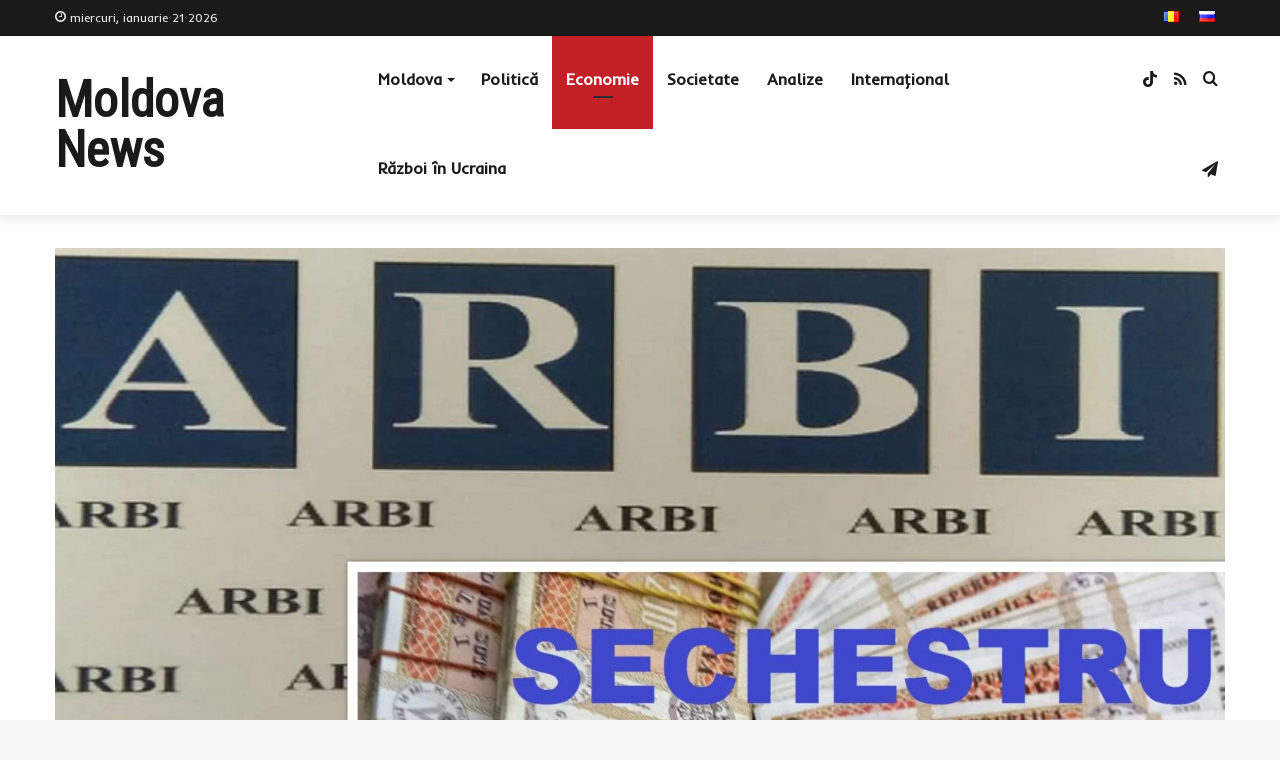

--- FILE ---
content_type: text/html; charset=UTF-8
request_url: https://moldova-news.md/arbi-sechestru-aplicat-pe-bunuri-in-valoare-de-peste-1-milion-de-lei/
body_size: 27345
content:
<!DOCTYPE html>
<html lang="ro-RO" class="" data-skin="light">
<head>
	<meta charset="UTF-8" />
	<link rel="profile" href="http://gmpg.org/xfn/11" />
	<meta name='robots' content='index, follow, max-image-preview:large, max-snippet:-1, max-video-preview:-1' />

	<!-- This site is optimized with the Yoast SEO plugin v26.6 - https://yoast.com/wordpress/plugins/seo/ -->
	<title>ARBI: Sechestru aplicat pe bunuri în valoare de peste 1 milion de lei</title>
	<meta name="description" content="Bunuri în valoare de peste 1 milion de lei, sechestrate de ARBI" />
	<link rel="canonical" href="https://moldova-news.md/arbi-sechestru-aplicat-pe-bunuri-in-valoare-de-peste-1-milion-de-lei/" />
	<meta property="og:locale" content="ro_RO" />
	<meta property="og:type" content="article" />
	<meta property="og:title" content="ARBI: Sechestru aplicat pe bunuri în valoare de peste 1 milion de lei" />
	<meta property="og:description" content="Bunuri în valoare de peste 1 milion de lei, sechestrate de ARBI" />
	<meta property="og:url" content="https://moldova-news.md/arbi-sechestru-aplicat-pe-bunuri-in-valoare-de-peste-1-milion-de-lei/" />
	<meta property="og:site_name" content="Moldova News" />
	<meta property="article:published_time" content="2022-01-24T11:00:00+00:00" />
	<meta property="og:image" content="https://moldova-news.md/wp-content/uploads/2022/01/collage-arbi-2.2-scaled.jpg" />
	<meta property="og:image:width" content="2560" />
	<meta property="og:image:height" content="1920" />
	<meta property="og:image:type" content="image/jpeg" />
	<meta name="author" content="Traian Albu" />
	<meta name="twitter:card" content="summary_large_image" />
	<meta name="twitter:label1" content="Scris de" />
	<meta name="twitter:data1" content="Traian Albu" />
	<meta name="twitter:label2" content="Timp estimat pentru citire" />
	<meta name="twitter:data2" content="1 minut" />
	<script type="application/ld+json" class="yoast-schema-graph">{"@context":"https://schema.org","@graph":[{"@type":"Article","@id":"https://moldova-news.md/arbi-sechestru-aplicat-pe-bunuri-in-valoare-de-peste-1-milion-de-lei/#article","isPartOf":{"@id":"https://moldova-news.md/arbi-sechestru-aplicat-pe-bunuri-in-valoare-de-peste-1-milion-de-lei/"},"author":{"name":"Traian Albu","@id":"https://moldova-news.md/#/schema/person/2d43d2bc45df9a81501b6d52c5d78e73"},"headline":"ARBI: Sechestru aplicat pe bunuri în valoare de peste 1 milion de lei","datePublished":"2022-01-24T11:00:00+00:00","mainEntityOfPage":{"@id":"https://moldova-news.md/arbi-sechestru-aplicat-pe-bunuri-in-valoare-de-peste-1-milion-de-lei/"},"wordCount":179,"commentCount":0,"publisher":{"@id":"https://moldova-news.md/#organization"},"image":{"@id":"https://moldova-news.md/arbi-sechestru-aplicat-pe-bunuri-in-valoare-de-peste-1-milion-de-lei/#primaryimage"},"thumbnailUrl":"https://moldova-news.md/wp-content/uploads/2022/01/collage-arbi-2.2-scaled.jpg","articleSection":["Economie"],"inLanguage":"ro-RO","potentialAction":[{"@type":"CommentAction","name":"Comment","target":["https://moldova-news.md/arbi-sechestru-aplicat-pe-bunuri-in-valoare-de-peste-1-milion-de-lei/#respond"]}]},{"@type":"WebPage","@id":"https://moldova-news.md/arbi-sechestru-aplicat-pe-bunuri-in-valoare-de-peste-1-milion-de-lei/","url":"https://moldova-news.md/arbi-sechestru-aplicat-pe-bunuri-in-valoare-de-peste-1-milion-de-lei/","name":"ARBI: Sechestru aplicat pe bunuri în valoare de peste 1 milion de lei","isPartOf":{"@id":"https://moldova-news.md/#website"},"primaryImageOfPage":{"@id":"https://moldova-news.md/arbi-sechestru-aplicat-pe-bunuri-in-valoare-de-peste-1-milion-de-lei/#primaryimage"},"image":{"@id":"https://moldova-news.md/arbi-sechestru-aplicat-pe-bunuri-in-valoare-de-peste-1-milion-de-lei/#primaryimage"},"thumbnailUrl":"https://moldova-news.md/wp-content/uploads/2022/01/collage-arbi-2.2-scaled.jpg","datePublished":"2022-01-24T11:00:00+00:00","description":"Bunuri în valoare de peste 1 milion de lei, sechestrate de ARBI","breadcrumb":{"@id":"https://moldova-news.md/arbi-sechestru-aplicat-pe-bunuri-in-valoare-de-peste-1-milion-de-lei/#breadcrumb"},"inLanguage":"ro-RO","potentialAction":[{"@type":"ReadAction","target":["https://moldova-news.md/arbi-sechestru-aplicat-pe-bunuri-in-valoare-de-peste-1-milion-de-lei/"]}]},{"@type":"ImageObject","inLanguage":"ro-RO","@id":"https://moldova-news.md/arbi-sechestru-aplicat-pe-bunuri-in-valoare-de-peste-1-milion-de-lei/#primaryimage","url":"https://moldova-news.md/wp-content/uploads/2022/01/collage-arbi-2.2-scaled.jpg","contentUrl":"https://moldova-news.md/wp-content/uploads/2022/01/collage-arbi-2.2-scaled.jpg","width":2560,"height":1920,"caption":"stiri.md"},{"@type":"BreadcrumbList","@id":"https://moldova-news.md/arbi-sechestru-aplicat-pe-bunuri-in-valoare-de-peste-1-milion-de-lei/#breadcrumb","itemListElement":[{"@type":"ListItem","position":1,"name":"Главная страница","item":"https://moldova-news.md/"},{"@type":"ListItem","position":2,"name":"ARBI: Sechestru aplicat pe bunuri în valoare de peste 1 milion de lei"}]},{"@type":"WebSite","@id":"https://moldova-news.md/#website","url":"https://moldova-news.md/","name":"Moldova News","description":"Știri din Moldova și din lume","publisher":{"@id":"https://moldova-news.md/#organization"},"potentialAction":[{"@type":"SearchAction","target":{"@type":"EntryPoint","urlTemplate":"https://moldova-news.md/?s={search_term_string}"},"query-input":{"@type":"PropertyValueSpecification","valueRequired":true,"valueName":"search_term_string"}}],"inLanguage":"ro-RO"},{"@type":"Organization","@id":"https://moldova-news.md/#organization","name":"Moldova News","url":"https://moldova-news.md/","logo":{"@type":"ImageObject","inLanguage":"ro-RO","@id":"https://moldova-news.md/#/schema/logo/image/","url":"https://moldova-news.md/wp-content/uploads/2022/11/znimok-ekrana-2022-11-07-o-13.42.23.png","contentUrl":"https://moldova-news.md/wp-content/uploads/2022/11/znimok-ekrana-2022-11-07-o-13.42.23.png","width":310,"height":306,"caption":"Moldova News"},"image":{"@id":"https://moldova-news.md/#/schema/logo/image/"},"sameAs":["https://t.me/moldovanewsmd"]},{"@type":"Person","@id":"https://moldova-news.md/#/schema/person/2d43d2bc45df9a81501b6d52c5d78e73","name":"Traian Albu","image":{"@type":"ImageObject","inLanguage":"ro-RO","@id":"https://moldova-news.md/#/schema/person/image/","url":"https://secure.gravatar.com/avatar/76dafa1ef33cfee8f87db5e25149625f3c79ac6292db2d109c99841c4329fca0?s=96&d=mm&r=g","contentUrl":"https://secure.gravatar.com/avatar/76dafa1ef33cfee8f87db5e25149625f3c79ac6292db2d109c99841c4329fca0?s=96&d=mm&r=g","caption":"Traian Albu"},"sameAs":["http://moldova-news.md"],"url":"https://moldova-news.md/author/traian-albu/"}]}</script>
	<!-- / Yoast SEO plugin. -->


<link rel='dns-prefetch' href='//www.googletagmanager.com' />
<link rel='dns-prefetch' href='//pagead2.googlesyndication.com' />
<link rel="alternate" type="application/rss+xml" title="Moldova News &raquo; Flux" href="https://moldova-news.md/feed/" />
<link rel="alternate" type="application/rss+xml" title="Moldova News &raquo; Flux comentarii" href="https://moldova-news.md/comments/feed/" />
<link rel="alternate" type="application/rss+xml" title="Flux comentarii Moldova News &raquo; ARBI: Sechestru aplicat pe bunuri în valoare de peste 1 milion de lei" href="https://moldova-news.md/arbi-sechestru-aplicat-pe-bunuri-in-valoare-de-peste-1-milion-de-lei/feed/" />
<link rel="alternate" title="oEmbed (JSON)" type="application/json+oembed" href="https://moldova-news.md/wp-json/oembed/1.0/embed?url=https%3A%2F%2Fmoldova-news.md%2Farbi-sechestru-aplicat-pe-bunuri-in-valoare-de-peste-1-milion-de-lei%2F&#038;lang=ro" />
<link rel="alternate" title="oEmbed (XML)" type="text/xml+oembed" href="https://moldova-news.md/wp-json/oembed/1.0/embed?url=https%3A%2F%2Fmoldova-news.md%2Farbi-sechestru-aplicat-pe-bunuri-in-valoare-de-peste-1-milion-de-lei%2F&#038;format=xml&#038;lang=ro" />
<style id='wp-img-auto-sizes-contain-inline-css' type='text/css'>
img:is([sizes=auto i],[sizes^="auto," i]){contain-intrinsic-size:3000px 1500px}
/*# sourceURL=wp-img-auto-sizes-contain-inline-css */
</style>

<style id='wp-emoji-styles-inline-css' type='text/css'>

	img.wp-smiley, img.emoji {
		display: inline !important;
		border: none !important;
		box-shadow: none !important;
		height: 1em !important;
		width: 1em !important;
		margin: 0 0.07em !important;
		vertical-align: -0.1em !important;
		background: none !important;
		padding: 0 !important;
	}
/*# sourceURL=wp-emoji-styles-inline-css */
</style>
<link rel='stylesheet' id='wp-block-library-css' href='https://moldova-news.md/wp-includes/css/dist/block-library/style.min.css?ver=6.9' type='text/css' media='all' />
<style id='wp-block-paragraph-inline-css' type='text/css'>
.is-small-text{font-size:.875em}.is-regular-text{font-size:1em}.is-large-text{font-size:2.25em}.is-larger-text{font-size:3em}.has-drop-cap:not(:focus):first-letter{float:left;font-size:8.4em;font-style:normal;font-weight:100;line-height:.68;margin:.05em .1em 0 0;text-transform:uppercase}body.rtl .has-drop-cap:not(:focus):first-letter{float:none;margin-left:.1em}p.has-drop-cap.has-background{overflow:hidden}:root :where(p.has-background){padding:1.25em 2.375em}:where(p.has-text-color:not(.has-link-color)) a{color:inherit}p.has-text-align-left[style*="writing-mode:vertical-lr"],p.has-text-align-right[style*="writing-mode:vertical-rl"]{rotate:180deg}
/*# sourceURL=https://moldova-news.md/wp-includes/blocks/paragraph/style.min.css */
</style>
<style id='global-styles-inline-css' type='text/css'>
:root{--wp--preset--aspect-ratio--square: 1;--wp--preset--aspect-ratio--4-3: 4/3;--wp--preset--aspect-ratio--3-4: 3/4;--wp--preset--aspect-ratio--3-2: 3/2;--wp--preset--aspect-ratio--2-3: 2/3;--wp--preset--aspect-ratio--16-9: 16/9;--wp--preset--aspect-ratio--9-16: 9/16;--wp--preset--color--black: #000000;--wp--preset--color--cyan-bluish-gray: #abb8c3;--wp--preset--color--white: #ffffff;--wp--preset--color--pale-pink: #f78da7;--wp--preset--color--vivid-red: #cf2e2e;--wp--preset--color--luminous-vivid-orange: #ff6900;--wp--preset--color--luminous-vivid-amber: #fcb900;--wp--preset--color--light-green-cyan: #7bdcb5;--wp--preset--color--vivid-green-cyan: #00d084;--wp--preset--color--pale-cyan-blue: #8ed1fc;--wp--preset--color--vivid-cyan-blue: #0693e3;--wp--preset--color--vivid-purple: #9b51e0;--wp--preset--gradient--vivid-cyan-blue-to-vivid-purple: linear-gradient(135deg,rgb(6,147,227) 0%,rgb(155,81,224) 100%);--wp--preset--gradient--light-green-cyan-to-vivid-green-cyan: linear-gradient(135deg,rgb(122,220,180) 0%,rgb(0,208,130) 100%);--wp--preset--gradient--luminous-vivid-amber-to-luminous-vivid-orange: linear-gradient(135deg,rgb(252,185,0) 0%,rgb(255,105,0) 100%);--wp--preset--gradient--luminous-vivid-orange-to-vivid-red: linear-gradient(135deg,rgb(255,105,0) 0%,rgb(207,46,46) 100%);--wp--preset--gradient--very-light-gray-to-cyan-bluish-gray: linear-gradient(135deg,rgb(238,238,238) 0%,rgb(169,184,195) 100%);--wp--preset--gradient--cool-to-warm-spectrum: linear-gradient(135deg,rgb(74,234,220) 0%,rgb(151,120,209) 20%,rgb(207,42,186) 40%,rgb(238,44,130) 60%,rgb(251,105,98) 80%,rgb(254,248,76) 100%);--wp--preset--gradient--blush-light-purple: linear-gradient(135deg,rgb(255,206,236) 0%,rgb(152,150,240) 100%);--wp--preset--gradient--blush-bordeaux: linear-gradient(135deg,rgb(254,205,165) 0%,rgb(254,45,45) 50%,rgb(107,0,62) 100%);--wp--preset--gradient--luminous-dusk: linear-gradient(135deg,rgb(255,203,112) 0%,rgb(199,81,192) 50%,rgb(65,88,208) 100%);--wp--preset--gradient--pale-ocean: linear-gradient(135deg,rgb(255,245,203) 0%,rgb(182,227,212) 50%,rgb(51,167,181) 100%);--wp--preset--gradient--electric-grass: linear-gradient(135deg,rgb(202,248,128) 0%,rgb(113,206,126) 100%);--wp--preset--gradient--midnight: linear-gradient(135deg,rgb(2,3,129) 0%,rgb(40,116,252) 100%);--wp--preset--font-size--small: 13px;--wp--preset--font-size--medium: 20px;--wp--preset--font-size--large: 36px;--wp--preset--font-size--x-large: 42px;--wp--preset--spacing--20: 0.44rem;--wp--preset--spacing--30: 0.67rem;--wp--preset--spacing--40: 1rem;--wp--preset--spacing--50: 1.5rem;--wp--preset--spacing--60: 2.25rem;--wp--preset--spacing--70: 3.38rem;--wp--preset--spacing--80: 5.06rem;--wp--preset--shadow--natural: 6px 6px 9px rgba(0, 0, 0, 0.2);--wp--preset--shadow--deep: 12px 12px 50px rgba(0, 0, 0, 0.4);--wp--preset--shadow--sharp: 6px 6px 0px rgba(0, 0, 0, 0.2);--wp--preset--shadow--outlined: 6px 6px 0px -3px rgb(255, 255, 255), 6px 6px rgb(0, 0, 0);--wp--preset--shadow--crisp: 6px 6px 0px rgb(0, 0, 0);}:where(.is-layout-flex){gap: 0.5em;}:where(.is-layout-grid){gap: 0.5em;}body .is-layout-flex{display: flex;}.is-layout-flex{flex-wrap: wrap;align-items: center;}.is-layout-flex > :is(*, div){margin: 0;}body .is-layout-grid{display: grid;}.is-layout-grid > :is(*, div){margin: 0;}:where(.wp-block-columns.is-layout-flex){gap: 2em;}:where(.wp-block-columns.is-layout-grid){gap: 2em;}:where(.wp-block-post-template.is-layout-flex){gap: 1.25em;}:where(.wp-block-post-template.is-layout-grid){gap: 1.25em;}.has-black-color{color: var(--wp--preset--color--black) !important;}.has-cyan-bluish-gray-color{color: var(--wp--preset--color--cyan-bluish-gray) !important;}.has-white-color{color: var(--wp--preset--color--white) !important;}.has-pale-pink-color{color: var(--wp--preset--color--pale-pink) !important;}.has-vivid-red-color{color: var(--wp--preset--color--vivid-red) !important;}.has-luminous-vivid-orange-color{color: var(--wp--preset--color--luminous-vivid-orange) !important;}.has-luminous-vivid-amber-color{color: var(--wp--preset--color--luminous-vivid-amber) !important;}.has-light-green-cyan-color{color: var(--wp--preset--color--light-green-cyan) !important;}.has-vivid-green-cyan-color{color: var(--wp--preset--color--vivid-green-cyan) !important;}.has-pale-cyan-blue-color{color: var(--wp--preset--color--pale-cyan-blue) !important;}.has-vivid-cyan-blue-color{color: var(--wp--preset--color--vivid-cyan-blue) !important;}.has-vivid-purple-color{color: var(--wp--preset--color--vivid-purple) !important;}.has-black-background-color{background-color: var(--wp--preset--color--black) !important;}.has-cyan-bluish-gray-background-color{background-color: var(--wp--preset--color--cyan-bluish-gray) !important;}.has-white-background-color{background-color: var(--wp--preset--color--white) !important;}.has-pale-pink-background-color{background-color: var(--wp--preset--color--pale-pink) !important;}.has-vivid-red-background-color{background-color: var(--wp--preset--color--vivid-red) !important;}.has-luminous-vivid-orange-background-color{background-color: var(--wp--preset--color--luminous-vivid-orange) !important;}.has-luminous-vivid-amber-background-color{background-color: var(--wp--preset--color--luminous-vivid-amber) !important;}.has-light-green-cyan-background-color{background-color: var(--wp--preset--color--light-green-cyan) !important;}.has-vivid-green-cyan-background-color{background-color: var(--wp--preset--color--vivid-green-cyan) !important;}.has-pale-cyan-blue-background-color{background-color: var(--wp--preset--color--pale-cyan-blue) !important;}.has-vivid-cyan-blue-background-color{background-color: var(--wp--preset--color--vivid-cyan-blue) !important;}.has-vivid-purple-background-color{background-color: var(--wp--preset--color--vivid-purple) !important;}.has-black-border-color{border-color: var(--wp--preset--color--black) !important;}.has-cyan-bluish-gray-border-color{border-color: var(--wp--preset--color--cyan-bluish-gray) !important;}.has-white-border-color{border-color: var(--wp--preset--color--white) !important;}.has-pale-pink-border-color{border-color: var(--wp--preset--color--pale-pink) !important;}.has-vivid-red-border-color{border-color: var(--wp--preset--color--vivid-red) !important;}.has-luminous-vivid-orange-border-color{border-color: var(--wp--preset--color--luminous-vivid-orange) !important;}.has-luminous-vivid-amber-border-color{border-color: var(--wp--preset--color--luminous-vivid-amber) !important;}.has-light-green-cyan-border-color{border-color: var(--wp--preset--color--light-green-cyan) !important;}.has-vivid-green-cyan-border-color{border-color: var(--wp--preset--color--vivid-green-cyan) !important;}.has-pale-cyan-blue-border-color{border-color: var(--wp--preset--color--pale-cyan-blue) !important;}.has-vivid-cyan-blue-border-color{border-color: var(--wp--preset--color--vivid-cyan-blue) !important;}.has-vivid-purple-border-color{border-color: var(--wp--preset--color--vivid-purple) !important;}.has-vivid-cyan-blue-to-vivid-purple-gradient-background{background: var(--wp--preset--gradient--vivid-cyan-blue-to-vivid-purple) !important;}.has-light-green-cyan-to-vivid-green-cyan-gradient-background{background: var(--wp--preset--gradient--light-green-cyan-to-vivid-green-cyan) !important;}.has-luminous-vivid-amber-to-luminous-vivid-orange-gradient-background{background: var(--wp--preset--gradient--luminous-vivid-amber-to-luminous-vivid-orange) !important;}.has-luminous-vivid-orange-to-vivid-red-gradient-background{background: var(--wp--preset--gradient--luminous-vivid-orange-to-vivid-red) !important;}.has-very-light-gray-to-cyan-bluish-gray-gradient-background{background: var(--wp--preset--gradient--very-light-gray-to-cyan-bluish-gray) !important;}.has-cool-to-warm-spectrum-gradient-background{background: var(--wp--preset--gradient--cool-to-warm-spectrum) !important;}.has-blush-light-purple-gradient-background{background: var(--wp--preset--gradient--blush-light-purple) !important;}.has-blush-bordeaux-gradient-background{background: var(--wp--preset--gradient--blush-bordeaux) !important;}.has-luminous-dusk-gradient-background{background: var(--wp--preset--gradient--luminous-dusk) !important;}.has-pale-ocean-gradient-background{background: var(--wp--preset--gradient--pale-ocean) !important;}.has-electric-grass-gradient-background{background: var(--wp--preset--gradient--electric-grass) !important;}.has-midnight-gradient-background{background: var(--wp--preset--gradient--midnight) !important;}.has-small-font-size{font-size: var(--wp--preset--font-size--small) !important;}.has-medium-font-size{font-size: var(--wp--preset--font-size--medium) !important;}.has-large-font-size{font-size: var(--wp--preset--font-size--large) !important;}.has-x-large-font-size{font-size: var(--wp--preset--font-size--x-large) !important;}
/*# sourceURL=global-styles-inline-css */
</style>

<style id='classic-theme-styles-inline-css' type='text/css'>
/*! This file is auto-generated */
.wp-block-button__link{color:#fff;background-color:#32373c;border-radius:9999px;box-shadow:none;text-decoration:none;padding:calc(.667em + 2px) calc(1.333em + 2px);font-size:1.125em}.wp-block-file__button{background:#32373c;color:#fff;text-decoration:none}
/*# sourceURL=/wp-includes/css/classic-themes.min.css */
</style>
<link rel='stylesheet' id='contact-form-7-css' href='https://moldova-news.md/wp-content/plugins/contact-form-7/includes/css/styles.css?ver=6.1.4' type='text/css' media='all' />
<link rel='stylesheet' id='tie-css-base-css' href='https://moldova-news.md/wp-content/themes/jannah/assets/css/base.min.css?ver=5.4.6' type='text/css' media='all' />
<link rel='stylesheet' id='tie-css-styles-css' href='https://moldova-news.md/wp-content/themes/jannah/assets/css/style.min.css?ver=5.4.6' type='text/css' media='all' />
<link rel='stylesheet' id='tie-css-widgets-css' href='https://moldova-news.md/wp-content/themes/jannah/assets/css/widgets.min.css?ver=5.4.6' type='text/css' media='all' />
<link rel='stylesheet' id='tie-css-helpers-css' href='https://moldova-news.md/wp-content/themes/jannah/assets/css/helpers.min.css?ver=5.4.6' type='text/css' media='all' />
<link rel='stylesheet' id='tie-fontawesome5-css' href='https://moldova-news.md/wp-content/themes/jannah/assets/css/fontawesome.css?ver=5.4.6' type='text/css' media='all' />
<link rel='stylesheet' id='tie-css-ilightbox-css' href='https://moldova-news.md/wp-content/themes/jannah/assets/ilightbox/dark-skin/skin.css?ver=5.4.6' type='text/css' media='all' />
<link rel='stylesheet' id='tie-css-single-css' href='https://moldova-news.md/wp-content/themes/jannah/assets/css/single.min.css?ver=5.4.6' type='text/css' media='all' />
<link rel='stylesheet' id='tie-css-print-css' href='https://moldova-news.md/wp-content/themes/jannah/assets/css/print.css?ver=5.4.6' type='text/css' media='print' />
<style id='tie-css-print-inline-css' type='text/css'>
.wf-active body{font-family: 'Inder';}.wf-active .logo-text,.wf-active h1,.wf-active h2,.wf-active h3,.wf-active h4,.wf-active h5,.wf-active h6,.wf-active .the-subtitle{font-family: 'Roboto Condensed';}.wf-active #main-nav .main-menu > ul > li > a{font-family: 'Inder';}body{font-size: 15px;font-weight: 400;line-height: 1.5;}#top-nav .top-menu > ul > li > a{font-size: 14px;font-weight: 500;}#main-nav .main-menu > ul > li > a{font-size: 16px;font-weight: 600;}body .button,body [type="submit"]{font-size: 14px;font-weight: 600;}#breadcrumb{font-size: 13px;font-weight: 400;line-height: 1.25;}.post-cat{font-size: 12px;font-weight: 700;text-transform: uppercase;}.entry-header h1.entry-title{font-size: 36px;font-weight: 400;line-height: 1.25;}h1.page-title{font-size: 28px;font-weight: 400;}#the-post .entry-content,#the-post .entry-content p{font-size: 16px;font-weight: 400;line-height: 1.5;}.comment-list .comment-body p{font-size: 15px;font-weight: 400;line-height: 1.5;}#the-post .entry-content blockquote,#the-post .entry-content blockquote p{font-size: 18px;font-weight: 500;line-height: 1.5;}#tie-wrapper .mag-box-title h3{font-size: 26px;font-weight: 400;}@media (min-width: 992px){.container-404 h2{font-size: 40px;font-weight: 400;}}@media (min-width: 768px){.section-title.section-title-default,.section-title-centered{font-size: 26px;font-weight: 400;}}.entry h1{font-size: 30px;font-weight: 400;line-height: 1.25;}.entry h2{font-size: 26px;font-weight: 400;}.entry h3{font-size: 22px;}.entry h4{font-size: 18px;}.entry h5{font-size: 16px;}.entry h6{font-size: 14px;}#tie-wrapper .widget-title .the-subtitle,#tie-wrapper #comments-title,#tie-wrapper .comment-reply-title,#tie-wrapper .woocommerce-tabs .panel h2,#tie-wrapper .related.products h2,#tie-wrapper #bbpress-forums #new-post > fieldset.bbp-form > legend,#tie-wrapper .entry-content .review-box-header{font-size: 15px;font-weight: 700;letter-spacing: 0.5px;text-transform: uppercase;}.post-widget-body .post-title,.timeline-widget ul li h3,.posts-list-half-posts li .post-title{font-size: 15px;font-weight: 500;line-height: 1.25;}.brand-title,a:hover,.tie-popup-search-submit,#logo.text-logo a,.theme-header nav .components #search-submit:hover,.theme-header .header-nav .components > li:hover > a,.theme-header .header-nav .components li a:hover,.main-menu ul.cats-vertical li a.is-active,.main-menu ul.cats-vertical li a:hover,.main-nav li.mega-menu .post-meta a:hover,.main-nav li.mega-menu .post-box-title a:hover,.search-in-main-nav.autocomplete-suggestions a:hover,#main-nav .menu ul:not(.cats-horizontal) li:hover > a,#main-nav .menu ul li.current-menu-item:not(.mega-link-column) > a,.top-nav .menu li:hover > a,.top-nav .menu > .tie-current-menu > a,.search-in-top-nav.autocomplete-suggestions .post-title a:hover,div.mag-box .mag-box-options .mag-box-filter-links a.active,.mag-box-filter-links .flexMenu-viewMore:hover > a,.stars-rating-active,body .tabs.tabs .active > a,.video-play-icon,.spinner-circle:after,#go-to-content:hover,.comment-list .comment-author .fn,.commentlist .comment-author .fn,blockquote::before,blockquote cite,blockquote.quote-simple p,.multiple-post-pages a:hover,#story-index li .is-current,.latest-tweets-widget .twitter-icon-wrap span,.wide-slider-nav-wrapper .slide,.wide-next-prev-slider-wrapper .tie-slider-nav li:hover span,.review-final-score h3,#mobile-menu-icon:hover .menu-text,body .entry a,.dark-skin body .entry a,.entry .post-bottom-meta a:hover,.comment-list .comment-content a,q a,blockquote a,.widget.tie-weather-widget .icon-basecloud-bg:after,.site-footer a:hover,.site-footer .stars-rating-active,.site-footer .twitter-icon-wrap span,.site-info a:hover{color: #c32028;}#instagram-link a:hover{color: #c32028 !important;border-color: #c32028 !important;}#theme-header #main-nav .spinner-circle:after{color: #c32028;}[type='submit'],.button,.generic-button a,.generic-button button,.theme-header .header-nav .comp-sub-menu a.button.guest-btn:hover,.theme-header .header-nav .comp-sub-menu a.checkout-button,nav.main-nav .menu > li.tie-current-menu > a,nav.main-nav .menu > li:hover > a,.main-menu .mega-links-head:after,.main-nav .mega-menu.mega-cat .cats-horizontal li a.is-active,#mobile-menu-icon:hover .nav-icon,#mobile-menu-icon:hover .nav-icon:before,#mobile-menu-icon:hover .nav-icon:after,.search-in-main-nav.autocomplete-suggestions a.button,.search-in-top-nav.autocomplete-suggestions a.button,.spinner > div,.post-cat,.pages-numbers li.current span,.multiple-post-pages > span,#tie-wrapper .mejs-container .mejs-controls,.mag-box-filter-links a:hover,.slider-arrow-nav a:not(.pagination-disabled):hover,.comment-list .reply a:hover,.commentlist .reply a:hover,#reading-position-indicator,#story-index-icon,.videos-block .playlist-title,.review-percentage .review-item span span,.tie-slick-dots li.slick-active button,.tie-slick-dots li button:hover,.digital-rating-static,.timeline-widget li a:hover .date:before,#wp-calendar #today,.posts-list-counter li.widget-post-list:before,.cat-counter a + span,.tie-slider-nav li span:hover,.fullwidth-area .widget_tag_cloud .tagcloud a:hover,.magazine2:not(.block-head-4) .dark-widgetized-area ul.tabs a:hover,.magazine2:not(.block-head-4) .dark-widgetized-area ul.tabs .active a,.magazine1 .dark-widgetized-area ul.tabs a:hover,.magazine1 .dark-widgetized-area ul.tabs .active a,.block-head-4.magazine2 .dark-widgetized-area .tabs.tabs .active a,.block-head-4.magazine2 .dark-widgetized-area .tabs > .active a:before,.block-head-4.magazine2 .dark-widgetized-area .tabs > .active a:after,.demo_store,.demo #logo:after,.demo #sticky-logo:after,.widget.tie-weather-widget,span.video-close-btn:hover,#go-to-top,.latest-tweets-widget .slider-links .button:not(:hover){background-color: #c32028;color: #FFFFFF;}.tie-weather-widget .widget-title .the-subtitle,.block-head-4.magazine2 #footer .tabs .active a:hover{color: #FFFFFF;}pre,code,.pages-numbers li.current span,.theme-header .header-nav .comp-sub-menu a.button.guest-btn:hover,.multiple-post-pages > span,.post-content-slideshow .tie-slider-nav li span:hover,#tie-body .tie-slider-nav li > span:hover,.slider-arrow-nav a:not(.pagination-disabled):hover,.main-nav .mega-menu.mega-cat .cats-horizontal li a.is-active,.main-nav .mega-menu.mega-cat .cats-horizontal li a:hover,.main-menu .menu > li > .menu-sub-content{border-color: #c32028;}.main-menu .menu > li.tie-current-menu{border-bottom-color: #c32028;}.top-nav .menu li.tie-current-menu > a:before,.top-nav .menu li.menu-item-has-children:hover > a:before{border-top-color: #c32028;}.main-nav .main-menu .menu > li.tie-current-menu > a:before,.main-nav .main-menu .menu > li:hover > a:before{border-top-color: #FFFFFF;}header.main-nav-light .main-nav .menu-item-has-children li:hover > a:before,header.main-nav-light .main-nav .mega-menu li:hover > a:before{border-left-color: #c32028;}.rtl header.main-nav-light .main-nav .menu-item-has-children li:hover > a:before,.rtl header.main-nav-light .main-nav .mega-menu li:hover > a:before{border-right-color: #c32028;border-left-color: transparent;}.top-nav ul.menu li .menu-item-has-children:hover > a:before{border-top-color: transparent;border-left-color: #c32028;}.rtl .top-nav ul.menu li .menu-item-has-children:hover > a:before{border-left-color: transparent;border-right-color: #c32028;}::-moz-selection{background-color: #c32028;color: #FFFFFF;}::selection{background-color: #c32028;color: #FFFFFF;}circle.circle_bar{stroke: #c32028;}#reading-position-indicator{box-shadow: 0 0 10px rgba( 195,32,40,0.7);}#logo.text-logo a:hover,body .entry a:hover,.dark-skin body .entry a:hover,.comment-list .comment-content a:hover,.block-head-4.magazine2 .site-footer .tabs li a:hover,q a:hover,blockquote a:hover{color: #910000;}.button:hover,input[type='submit']:hover,.generic-button a:hover,.generic-button button:hover,a.post-cat:hover,.site-footer .button:hover,.site-footer [type='submit']:hover,.search-in-main-nav.autocomplete-suggestions a.button:hover,.search-in-top-nav.autocomplete-suggestions a.button:hover,.theme-header .header-nav .comp-sub-menu a.checkout-button:hover{background-color: #910000;color: #FFFFFF;}.theme-header .header-nav .comp-sub-menu a.checkout-button:not(:hover),body .entry a.button{color: #FFFFFF;}#story-index.is-compact .story-index-content{background-color: #c32028;}#story-index.is-compact .story-index-content a,#story-index.is-compact .story-index-content .is-current{color: #FFFFFF;}#tie-body .the-global-title:before,#tie-body .comment-reply-title:before,#tie-body .related.products > h2:before,#tie-body .up-sells > h2:before,#tie-body .cross-sells > h2:before,#tie-body .cart_totals > h2:before,#tie-body .bbp-form legend:before{background-color: #c32028;}.brand-title,a:hover,.tie-popup-search-submit,#logo.text-logo a,.theme-header nav .components #search-submit:hover,.theme-header .header-nav .components > li:hover > a,.theme-header .header-nav .components li a:hover,.main-menu ul.cats-vertical li a.is-active,.main-menu ul.cats-vertical li a:hover,.main-nav li.mega-menu .post-meta a:hover,.main-nav li.mega-menu .post-box-title a:hover,.search-in-main-nav.autocomplete-suggestions a:hover,#main-nav .menu ul:not(.cats-horizontal) li:hover > a,#main-nav .menu ul li.current-menu-item:not(.mega-link-column) > a,.top-nav .menu li:hover > a,.top-nav .menu > .tie-current-menu > a,.search-in-top-nav.autocomplete-suggestions .post-title a:hover,div.mag-box .mag-box-options .mag-box-filter-links a.active,.mag-box-filter-links .flexMenu-viewMore:hover > a,.stars-rating-active,body .tabs.tabs .active > a,.video-play-icon,.spinner-circle:after,#go-to-content:hover,.comment-list .comment-author .fn,.commentlist .comment-author .fn,blockquote::before,blockquote cite,blockquote.quote-simple p,.multiple-post-pages a:hover,#story-index li .is-current,.latest-tweets-widget .twitter-icon-wrap span,.wide-slider-nav-wrapper .slide,.wide-next-prev-slider-wrapper .tie-slider-nav li:hover span,.review-final-score h3,#mobile-menu-icon:hover .menu-text,body .entry a,.dark-skin body .entry a,.entry .post-bottom-meta a:hover,.comment-list .comment-content a,q a,blockquote a,.widget.tie-weather-widget .icon-basecloud-bg:after,.site-footer a:hover,.site-footer .stars-rating-active,.site-footer .twitter-icon-wrap span,.site-info a:hover{color: #c32028;}#instagram-link a:hover{color: #c32028 !important;border-color: #c32028 !important;}#theme-header #main-nav .spinner-circle:after{color: #c32028;}[type='submit'],.button,.generic-button a,.generic-button button,.theme-header .header-nav .comp-sub-menu a.button.guest-btn:hover,.theme-header .header-nav .comp-sub-menu a.checkout-button,nav.main-nav .menu > li.tie-current-menu > a,nav.main-nav .menu > li:hover > a,.main-menu .mega-links-head:after,.main-nav .mega-menu.mega-cat .cats-horizontal li a.is-active,#mobile-menu-icon:hover .nav-icon,#mobile-menu-icon:hover .nav-icon:before,#mobile-menu-icon:hover .nav-icon:after,.search-in-main-nav.autocomplete-suggestions a.button,.search-in-top-nav.autocomplete-suggestions a.button,.spinner > div,.post-cat,.pages-numbers li.current span,.multiple-post-pages > span,#tie-wrapper .mejs-container .mejs-controls,.mag-box-filter-links a:hover,.slider-arrow-nav a:not(.pagination-disabled):hover,.comment-list .reply a:hover,.commentlist .reply a:hover,#reading-position-indicator,#story-index-icon,.videos-block .playlist-title,.review-percentage .review-item span span,.tie-slick-dots li.slick-active button,.tie-slick-dots li button:hover,.digital-rating-static,.timeline-widget li a:hover .date:before,#wp-calendar #today,.posts-list-counter li.widget-post-list:before,.cat-counter a + span,.tie-slider-nav li span:hover,.fullwidth-area .widget_tag_cloud .tagcloud a:hover,.magazine2:not(.block-head-4) .dark-widgetized-area ul.tabs a:hover,.magazine2:not(.block-head-4) .dark-widgetized-area ul.tabs .active a,.magazine1 .dark-widgetized-area ul.tabs a:hover,.magazine1 .dark-widgetized-area ul.tabs .active a,.block-head-4.magazine2 .dark-widgetized-area .tabs.tabs .active a,.block-head-4.magazine2 .dark-widgetized-area .tabs > .active a:before,.block-head-4.magazine2 .dark-widgetized-area .tabs > .active a:after,.demo_store,.demo #logo:after,.demo #sticky-logo:after,.widget.tie-weather-widget,span.video-close-btn:hover,#go-to-top,.latest-tweets-widget .slider-links .button:not(:hover){background-color: #c32028;color: #FFFFFF;}.tie-weather-widget .widget-title .the-subtitle,.block-head-4.magazine2 #footer .tabs .active a:hover{color: #FFFFFF;}pre,code,.pages-numbers li.current span,.theme-header .header-nav .comp-sub-menu a.button.guest-btn:hover,.multiple-post-pages > span,.post-content-slideshow .tie-slider-nav li span:hover,#tie-body .tie-slider-nav li > span:hover,.slider-arrow-nav a:not(.pagination-disabled):hover,.main-nav .mega-menu.mega-cat .cats-horizontal li a.is-active,.main-nav .mega-menu.mega-cat .cats-horizontal li a:hover,.main-menu .menu > li > .menu-sub-content{border-color: #c32028;}.main-menu .menu > li.tie-current-menu{border-bottom-color: #c32028;}.top-nav .menu li.tie-current-menu > a:before,.top-nav .menu li.menu-item-has-children:hover > a:before{border-top-color: #c32028;}.main-nav .main-menu .menu > li.tie-current-menu > a:before,.main-nav .main-menu .menu > li:hover > a:before{border-top-color: #FFFFFF;}header.main-nav-light .main-nav .menu-item-has-children li:hover > a:before,header.main-nav-light .main-nav .mega-menu li:hover > a:before{border-left-color: #c32028;}.rtl header.main-nav-light .main-nav .menu-item-has-children li:hover > a:before,.rtl header.main-nav-light .main-nav .mega-menu li:hover > a:before{border-right-color: #c32028;border-left-color: transparent;}.top-nav ul.menu li .menu-item-has-children:hover > a:before{border-top-color: transparent;border-left-color: #c32028;}.rtl .top-nav ul.menu li .menu-item-has-children:hover > a:before{border-left-color: transparent;border-right-color: #c32028;}::-moz-selection{background-color: #c32028;color: #FFFFFF;}::selection{background-color: #c32028;color: #FFFFFF;}circle.circle_bar{stroke: #c32028;}#reading-position-indicator{box-shadow: 0 0 10px rgba( 195,32,40,0.7);}#logo.text-logo a:hover,body .entry a:hover,.dark-skin body .entry a:hover,.comment-list .comment-content a:hover,.block-head-4.magazine2 .site-footer .tabs li a:hover,q a:hover,blockquote a:hover{color: #910000;}.button:hover,input[type='submit']:hover,.generic-button a:hover,.generic-button button:hover,a.post-cat:hover,.site-footer .button:hover,.site-footer [type='submit']:hover,.search-in-main-nav.autocomplete-suggestions a.button:hover,.search-in-top-nav.autocomplete-suggestions a.button:hover,.theme-header .header-nav .comp-sub-menu a.checkout-button:hover{background-color: #910000;color: #FFFFFF;}.theme-header .header-nav .comp-sub-menu a.checkout-button:not(:hover),body .entry a.button{color: #FFFFFF;}#story-index.is-compact .story-index-content{background-color: #c32028;}#story-index.is-compact .story-index-content a,#story-index.is-compact .story-index-content .is-current{color: #FFFFFF;}#tie-body .the-global-title:before,#tie-body .comment-reply-title:before,#tie-body .related.products > h2:before,#tie-body .up-sells > h2:before,#tie-body .cross-sells > h2:before,#tie-body .cart_totals > h2:before,#tie-body .bbp-form legend:before{background-color: #c32028;}a,body .entry a,.dark-skin body .entry a,.comment-list .comment-content a{color: #1a1a1a;}a:hover,body .entry a:hover,.dark-skin body .entry a:hover,.comment-list .comment-content a:hover{color: #7e1f25;}#content a:hover{text-decoration: underline !important;}.container-wrapper,.the-global-title,.comment-reply-title,.tabs,.flex-tabs .flexMenu-popup,.magazine1 .tabs-vertical .tabs li a,.magazine1 .tabs-vertical:after,.mag-box .show-more-button,.white-bg .social-icons-item a,textarea,input,select,.toggle,.post-content-slideshow,.post-content-slideshow .slider-nav-wrapper,.share-buttons-bottom,.pages-numbers a,.pages-nav-item,.first-last-pages .pagination-icon,.multiple-post-pages .post-page-numbers,#story-highlights li,.review-item,.review-summary,.user-rate-wrap,.review-final-score,.tabs a{border-color: #e6e6e6 !important;}.magazine1 .tabs a{border-bottom-color: transparent !important;}.fullwidth-area .tagcloud a:not(:hover){background: transparent;box-shadow: inset 0 0 0 3px #e6e6e6;}.subscribe-widget-content h4:after,.white-bg .social-icons-item:before{background-color: #e6e6e6 !important;}#top-nav,#top-nav .sub-menu,#top-nav .comp-sub-menu,#top-nav .ticker-content,#top-nav .ticker-swipe,.top-nav-boxed #top-nav .topbar-wrapper,.search-in-top-nav.autocomplete-suggestions,#top-nav .guest-btn:not(:hover){background-color : #1a1a1a;}#top-nav *,.search-in-top-nav.autocomplete-suggestions{border-color: rgba( 255,255,255,0.08);}#top-nav .icon-basecloud-bg:after{color: #1a1a1a;}#top-nav a:not(:hover),#top-nav input,#top-nav #search-submit,#top-nav .fa-spinner,#top-nav .dropdown-social-icons li a span,#top-nav .components > li .social-link:not(:hover) span,.search-in-top-nav.autocomplete-suggestions a{color: #ffffff;}#top-nav .menu-item-has-children > a:before{border-top-color: #ffffff;}#top-nav li .menu-item-has-children > a:before{border-top-color: transparent;border-left-color: #ffffff;}.rtl #top-nav .menu li .menu-item-has-children > a:before{border-left-color: transparent;border-right-color: #ffffff;}#top-nav input::-moz-placeholder{color: #ffffff;}#top-nav input:-moz-placeholder{color: #ffffff;}#top-nav input:-ms-input-placeholder{color: #ffffff;}#top-nav input::-webkit-input-placeholder{color: #ffffff;}#top-nav .comp-sub-menu .button:hover,#top-nav .checkout-button,.search-in-top-nav.autocomplete-suggestions .button{background-color: #c32028;}#top-nav a:hover,#top-nav .menu li:hover > a,#top-nav .menu > .tie-current-menu > a,#top-nav .components > li:hover > a,#top-nav .components #search-submit:hover,.search-in-top-nav.autocomplete-suggestions .post-title a:hover{color: #c32028;}#top-nav .comp-sub-menu .button:hover{border-color: #c32028;}#top-nav .tie-current-menu > a:before,#top-nav .menu .menu-item-has-children:hover > a:before{border-top-color: #c32028;}#top-nav .menu li .menu-item-has-children:hover > a:before{border-top-color: transparent;border-left-color: #c32028;}.rtl #top-nav .menu li .menu-item-has-children:hover > a:before{border-left-color: transparent;border-right-color: #c32028;}#top-nav .comp-sub-menu .button:hover,#top-nav .comp-sub-menu .checkout-button,.search-in-top-nav.autocomplete-suggestions .button{color: #FFFFFF;}#top-nav .comp-sub-menu .checkout-button:hover,.search-in-top-nav.autocomplete-suggestions .button:hover{background-color: #a5020a;}#top-nav,#top-nav .comp-sub-menu,#top-nav .tie-weather-widget{color: #e6e6e6;}.search-in-top-nav.autocomplete-suggestions .post-meta,.search-in-top-nav.autocomplete-suggestions .post-meta a:not(:hover){color: rgba( 230,230,230,0.7 );}#top-nav .weather-icon .icon-cloud,#top-nav .weather-icon .icon-basecloud-bg,#top-nav .weather-icon .icon-cloud-behind{color: #e6e6e6 !important;}#top-nav .breaking-title{color: #000000;}#top-nav .breaking-title:before{background-color: #fdf2f2;}#top-nav .breaking-news-nav li:hover{background-color: #fdf2f2;border-color: #fdf2f2;}#main-nav,#main-nav .menu-sub-content,#main-nav .comp-sub-menu,#main-nav .guest-btn:not(:hover),#main-nav ul.cats-vertical li a.is-active,#main-nav ul.cats-vertical li a:hover.search-in-main-nav.autocomplete-suggestions{background-color: #ffffff;}#main-nav{border-width: 0;}#theme-header #main-nav:not(.fixed-nav){bottom: 0;}#main-nav .icon-basecloud-bg:after{color: #ffffff;}#main-nav *,.search-in-main-nav.autocomplete-suggestions{border-color: rgba(0,0,0,0.07);}.main-nav-boxed #main-nav .main-menu-wrapper{border-width: 0;}#main-nav .menu li.menu-item-has-children > a:before,#main-nav .main-menu .mega-menu > a:before{border-top-color: #1a1a1a;}#main-nav .menu li .menu-item-has-children > a:before,#main-nav .mega-menu .menu-item-has-children > a:before{border-top-color: transparent;border-left-color: #1a1a1a;}.rtl #main-nav .menu li .menu-item-has-children > a:before,.rtl #main-nav .mega-menu .menu-item-has-children > a:before{border-left-color: transparent;border-right-color: #1a1a1a;}#main-nav a:not(:hover),#main-nav a.social-link:not(:hover) span,#main-nav .dropdown-social-icons li a span,.search-in-main-nav.autocomplete-suggestions a{color: #1a1a1a;}#main-nav .comp-sub-menu .button:hover,#main-nav .menu > li.tie-current-menu,#main-nav .menu > li > .menu-sub-content,#main-nav .cats-horizontal a.is-active,#main-nav .cats-horizontal a:hover{border-color: #c32028;}#main-nav .menu > li.tie-current-menu > a,#main-nav .menu > li:hover > a,#main-nav .mega-links-head:after,#main-nav .comp-sub-menu .button:hover,#main-nav .comp-sub-menu .checkout-button,#main-nav .cats-horizontal a.is-active,#main-nav .cats-horizontal a:hover,.search-in-main-nav.autocomplete-suggestions .button,#main-nav .spinner > div{background-color: #c32028;}#main-nav .menu ul li:hover > a,#main-nav .menu ul li.current-menu-item:not(.mega-link-column) > a,#main-nav .components a:hover,#main-nav .components > li:hover > a,#main-nav #search-submit:hover,#main-nav .cats-vertical a.is-active,#main-nav .cats-vertical a:hover,#main-nav .mega-menu .post-meta a:hover,#main-nav .mega-menu .post-box-title a:hover,.search-in-main-nav.autocomplete-suggestions a:hover,#main-nav .spinner-circle:after{color: #c32028;}#main-nav .menu > li.tie-current-menu > a,#main-nav .menu > li:hover > a,#main-nav .components .button:hover,#main-nav .comp-sub-menu .checkout-button,.theme-header #main-nav .mega-menu .cats-horizontal a.is-active,.theme-header #main-nav .mega-menu .cats-horizontal a:hover,.search-in-main-nav.autocomplete-suggestions a.button{color: #FFFFFF;}#main-nav .menu > li.tie-current-menu > a:before,#main-nav .menu > li:hover > a:before{border-top-color: #FFFFFF;}.main-nav-light #main-nav .menu-item-has-children li:hover > a:before,.main-nav-light #main-nav .mega-menu li:hover > a:before{border-left-color: #c32028;}.rtl .main-nav-light #main-nav .menu-item-has-children li:hover > a:before,.rtl .main-nav-light #main-nav .mega-menu li:hover > a:before{border-right-color: #c32028;border-left-color: transparent;}.search-in-main-nav.autocomplete-suggestions .button:hover,#main-nav .comp-sub-menu .checkout-button:hover{background-color: #a5020a;}#main-nav,#main-nav input,#main-nav #search-submit,#main-nav .fa-spinner,#main-nav .comp-sub-menu,#main-nav .tie-weather-widget{color: #1a1a1a;}#main-nav input::-moz-placeholder{color: #1a1a1a;}#main-nav input:-moz-placeholder{color: #1a1a1a;}#main-nav input:-ms-input-placeholder{color: #1a1a1a;}#main-nav input::-webkit-input-placeholder{color: #1a1a1a;}#main-nav .mega-menu .post-meta,#main-nav .mega-menu .post-meta a,.search-in-main-nav.autocomplete-suggestions .post-meta{color: rgba(26,26,26,0.6);}#main-nav .weather-icon .icon-cloud,#main-nav .weather-icon .icon-basecloud-bg,#main-nav .weather-icon .icon-cloud-behind{color: #1a1a1a !important;}#the-post .entry-content a:not(.shortc-button){color: #1a1a1a !important;}#the-post .entry-content a:not(.shortc-button):hover{color: #7e1f25 !important;}#tie-body .sidebar .widget-title:before{background-color: #1a1a1a;}#tie-container #tie-wrapper,.post-layout-8 #content{background-color: #ffffff;}#footer{background-color: #1a1a1a;}#site-info{background-color: #000000;}@media (max-width: 991px) {#tie-wrapper #theme-header,#tie-wrapper #theme-header #main-nav .main-menu-wrapper,#tie-wrapper #theme-header .logo-container{background: transparent;}#tie-wrapper #theme-header .logo-container,#tie-wrapper #theme-header .logo-container.fixed-nav,#tie-wrapper #theme-header #main-nav {background-color: #ffffff;}.mobile-header-components .components .comp-sub-menu{background-color: #ffffff;}}#footer .posts-list-counter .posts-list-items li.widget-post-list:before{border-color: #1a1a1a;}#footer .timeline-widget a .date:before{border-color: rgba(26,26,26,0.8);}#footer .footer-boxed-widget-area,#footer textarea,#footer input:not([type=submit]),#footer select,#footer code,#footer kbd,#footer pre,#footer samp,#footer .show-more-button,#footer .slider-links .tie-slider-nav span,#footer #wp-calendar,#footer #wp-calendar tbody td,#footer #wp-calendar thead th,#footer .widget.buddypress .item-options a{border-color: rgba(255,255,255,0.1);}#footer .social-statistics-widget .white-bg li.social-icons-item a,#footer .widget_tag_cloud .tagcloud a,#footer .latest-tweets-widget .slider-links .tie-slider-nav span,#footer .widget_layered_nav_filters a{border-color: rgba(255,255,255,0.1);}#footer .social-statistics-widget .white-bg li:before{background: rgba(255,255,255,0.1);}.site-footer #wp-calendar tbody td{background: rgba(255,255,255,0.02);}#footer .white-bg .social-icons-item a span.followers span,#footer .circle-three-cols .social-icons-item a .followers-num,#footer .circle-three-cols .social-icons-item a .followers-name{color: rgba(255,255,255,0.8);}#footer .timeline-widget ul:before,#footer .timeline-widget a:not(:hover) .date:before{background-color: #000000;}#tie-body #footer .widget-title::before{background-color: #ffffff;}#footer .widget-title,#footer .widget-title a:not(:hover){color: #ffffff;}#footer,#footer textarea,#footer input:not([type='submit']),#footer select,#footer #wp-calendar tbody,#footer .tie-slider-nav li span:not(:hover),#footer .widget_categories li a:before,#footer .widget_product_categories li a:before,#footer .widget_layered_nav li a:before,#footer .widget_archive li a:before,#footer .widget_nav_menu li a:before,#footer .widget_meta li a:before,#footer .widget_pages li a:before,#footer .widget_recent_entries li a:before,#footer .widget_display_forums li a:before,#footer .widget_display_views li a:before,#footer .widget_rss li a:before,#footer .widget_display_stats dt:before,#footer .subscribe-widget-content h3,#footer .about-author .social-icons a:not(:hover) span{color: #e6e6e6;}#footer post-widget-body .meta-item,#footer .post-meta,#footer .stream-title,#footer.dark-skin .timeline-widget .date,#footer .wp-caption .wp-caption-text,#footer .rss-date{color: rgba(230,230,230,0.7);}#footer input::-moz-placeholder{color: #e6e6e6;}#footer input:-moz-placeholder{color: #e6e6e6;}#footer input:-ms-input-placeholder{color: #e6e6e6;}#footer input::-webkit-input-placeholder{color: #e6e6e6;}.site-footer.dark-skin a:not(:hover){color: #ffffff;}.site-footer.dark-skin a:hover,#footer .stars-rating-active,#footer .twitter-icon-wrap span,.block-head-4.magazine2 #footer .tabs li a{color: #c32028;}#footer .circle_bar{stroke: #c32028;}#footer .widget.buddypress .item-options a.selected,#footer .widget.buddypress .item-options a.loading,#footer .tie-slider-nav span:hover,.block-head-4.magazine2 #footer .tabs{border-color: #c32028;}.magazine2:not(.block-head-4) #footer .tabs a:hover,.magazine2:not(.block-head-4) #footer .tabs .active a,.magazine1 #footer .tabs a:hover,.magazine1 #footer .tabs .active a,.block-head-4.magazine2 #footer .tabs.tabs .active a,.block-head-4.magazine2 #footer .tabs > .active a:before,.block-head-4.magazine2 #footer .tabs > li.active:nth-child(n) a:after,#footer .digital-rating-static,#footer .timeline-widget li a:hover .date:before,#footer #wp-calendar #today,#footer .posts-list-counter .posts-list-items li.widget-post-list:before,#footer .cat-counter span,#footer.dark-skin .the-global-title:after,#footer .button,#footer [type='submit'],#footer .spinner > div,#footer .widget.buddypress .item-options a.selected,#footer .widget.buddypress .item-options a.loading,#footer .tie-slider-nav span:hover,#footer .fullwidth-area .tagcloud a:hover{background-color: #c32028;color: #FFFFFF;}.block-head-4.magazine2 #footer .tabs li a:hover{color: #a5020a;}.block-head-4.magazine2 #footer .tabs.tabs .active a:hover,#footer .widget.buddypress .item-options a.selected,#footer .widget.buddypress .item-options a.loading,#footer .tie-slider-nav span:hover{color: #FFFFFF !important;}#footer .button:hover,#footer [type='submit']:hover{background-color: #a5020a;color: #FFFFFF;}#site-info,#site-info ul.social-icons li a:not(:hover) span{color: #a8a8a8;}#footer .site-info a:not(:hover){color: #ffffff;}#footer .site-info a:hover{color: #c32028;}a#go-to-top{background-color: #c32028;}a#go-to-top{color: #ffffff;}@media (min-width: 1200px){.container{width: auto;}}.boxed-layout #tie-wrapper,.boxed-layout .fixed-nav{max-width: 1430px;}@media (min-width: 1400px){.container,.wide-next-prev-slider-wrapper .slider-main-container{max-width: 1400px;}}@media (max-width: 991px){.side-aside #mobile-menu .menu > li{border-color: rgba(0,0,0,0.05);}}@media (max-width: 991px){.side-aside.dark-skin{background-color: #ffffff;}}.side-aside #mobile-menu li a,.side-aside #mobile-menu .mobile-arrows,.side-aside #mobile-search .search-field{color: #1a1a1a;}#mobile-search .search-field::-moz-placeholder {color: #1a1a1a;}#mobile-search .search-field:-moz-placeholder {color: #1a1a1a;}#mobile-search .search-field:-ms-input-placeholder {color: #1a1a1a;}#mobile-search .search-field::-webkit-input-placeholder {color: #1a1a1a;}@media (max-width: 991px){.tie-btn-close span{color: #1a1a1a;}}#mobile-social-icons .social-icons-item a:not(:hover) span{color: #c32028!important;}.mobile-header-components li.custom-menu-link > a,#mobile-menu-icon .menu-text{color: #1a1a1a!important;}#mobile-menu-icon .nav-icon,#mobile-menu-icon .nav-icon:before,#mobile-menu-icon .nav-icon:after{background-color: #1a1a1a!important;}
/*# sourceURL=tie-css-print-inline-css */
</style>
<script type="text/javascript" src="https://moldova-news.md/wp-includes/js/jquery/jquery.min.js?ver=3.7.1" id="jquery-core-js"></script>
<script type="text/javascript" src="https://moldova-news.md/wp-includes/js/jquery/jquery-migrate.min.js?ver=3.4.1" id="jquery-migrate-js"></script>

<!-- Google tag (gtag.js) snippet added by Site Kit -->
<!-- Google Analytics snippet added by Site Kit -->
<script type="text/javascript" src="https://www.googletagmanager.com/gtag/js?id=GT-5D4HN6S" id="google_gtagjs-js" async></script>
<script type="text/javascript" id="google_gtagjs-js-after">
/* <![CDATA[ */
window.dataLayer = window.dataLayer || [];function gtag(){dataLayer.push(arguments);}
gtag("set","linker",{"domains":["moldova-news.md"]});
gtag("js", new Date());
gtag("set", "developer_id.dZTNiMT", true);
gtag("config", "GT-5D4HN6S", {"googlesitekit_post_author":"Traian Albu","googlesitekit_post_date":"20220124"});
//# sourceURL=google_gtagjs-js-after
/* ]]> */
</script>
<link rel="https://api.w.org/" href="https://moldova-news.md/wp-json/" /><link rel="alternate" title="JSON" type="application/json" href="https://moldova-news.md/wp-json/wp/v2/posts/51078" /><link rel="EditURI" type="application/rsd+xml" title="RSD" href="https://moldova-news.md/xmlrpc.php?rsd" />
<meta name="generator" content="WordPress 6.9" />
<link rel='shortlink' href='https://moldova-news.md/?p=51078' />
<meta name="generator" content="Site Kit by Google 1.168.0" /><meta http-equiv="X-UA-Compatible" content="IE=edge">
<meta name="theme-color" content="#c32028" /><meta name="viewport" content="width=device-width, initial-scale=1.0" />
<!-- Google AdSense meta tags added by Site Kit -->
<meta name="google-adsense-platform-account" content="ca-host-pub-2644536267352236">
<meta name="google-adsense-platform-domain" content="sitekit.withgoogle.com">
<!-- End Google AdSense meta tags added by Site Kit -->

<!-- Google AdSense snippet added by Site Kit -->
<script type="text/javascript" async="async" src="https://pagead2.googlesyndication.com/pagead/js/adsbygoogle.js?client=ca-pub-5798627857468037&amp;host=ca-host-pub-2644536267352236" crossorigin="anonymous"></script>

<!-- End Google AdSense snippet added by Site Kit -->
<link rel="icon" href="https://moldova-news.md/wp-content/uploads/2022/11/cropped-znimok-ekrana-2022-11-07-o-13.42.23-32x32.png" sizes="32x32" />
<link rel="icon" href="https://moldova-news.md/wp-content/uploads/2022/11/cropped-znimok-ekrana-2022-11-07-o-13.42.23-192x192.png" sizes="192x192" />
<link rel="apple-touch-icon" href="https://moldova-news.md/wp-content/uploads/2022/11/cropped-znimok-ekrana-2022-11-07-o-13.42.23-180x180.png" />
<meta name="msapplication-TileImage" content="https://moldova-news.md/wp-content/uploads/2022/11/cropped-znimok-ekrana-2022-11-07-o-13.42.23-270x270.png" />
		<style type="text/css" id="wp-custom-css">
			#logo {
    margin-top: 5px;
    margin-bottom: 5px;
	}
.testli {
	max-width: 14em;
	line-height: 30px;
	height: 100%;
	text-align: center;
	margin: 0 auto;
	padding 0;
}
		</style>
		</head>

<body id="tie-body" class="wp-singular post-template-default single single-post postid-51078 single-format-standard wp-theme-jannah wrapper-has-shadow block-head-8 magazine2 is-thumb-overlay-disabled is-desktop is-header-layout-4 full-width post-layout-6 wide-media-narrow-title is-standard-format post-meta-column has-mobile-share">



<div class="background-overlay">

	<div id="tie-container" class="site tie-container">

		
		<div id="tie-wrapper">

			
<header id="theme-header" class="theme-header header-layout-4 header-layout-1 main-nav-dark main-nav-default-dark main-nav-below no-stream-item top-nav-active top-nav-light top-nav-default-light top-nav-above has-shadow has-normal-width-logo mobile-header-centered">
	
<nav id="top-nav"  class="has-date-menu top-nav header-nav" aria-label="Secondary Navigation">
	<div class="container">
		<div class="topbar-wrapper">

			
					<div class="topbar-today-date tie-icon">
						miercuri, ianuarie 21 2026					</div>
					
			<div class="tie-alignleft">
							</div><!-- .tie-alignleft /-->

			<div class="tie-alignright">
				<div class="top-menu header-menu"><ul id="menu-lang" class="menu"><li id="menu-item-66838-ro" class="lang-item lang-item-8352 lang-item-ro current-lang lang-item-first menu-item menu-item-type-custom menu-item-object-custom menu-item-66838-ro"><a href="https://moldova-news.md/arbi-sechestru-aplicat-pe-bunuri-in-valoare-de-peste-1-milion-de-lei/" hreflang="ro-RO" lang="ro-RO"><img src="[data-uri]" alt="Română" width="16" height="11" style="width: 16px; height: 11px;" /></a></li>
<li id="menu-item-66838-ru" class="lang-item lang-item-8355 lang-item-ru no-translation menu-item menu-item-type-custom menu-item-object-custom menu-item-66838-ru"><a href="https://moldova-news.md/ru/index/" hreflang="ru-RU" lang="ru-RU"><img src="[data-uri]" alt="Русский" width="16" height="11" style="width: 16px; height: 11px;" /></a></li>
</ul></div>			</div><!-- .tie-alignright /-->

		</div><!-- .topbar-wrapper /-->
	</div><!-- .container /-->
</nav><!-- #top-nav /-->

<div class="main-nav-wrapper">
	<nav id="main-nav"  class="main-nav header-nav" style="line-height:89px" aria-label="Primary Navigation">
		<div class="container">

			<div class="main-menu-wrapper">

				<div id="mobile-header-components-area_1" class="mobile-header-components"><ul class="components"><li class="mobile-component_menu custom-menu-link"><a href="#" id="mobile-menu-icon" class=""><span class="tie-mobile-menu-icon tie-icon-grid-4"></span><span class="screen-reader-text">Menu</span></a></li></ul></div>
						<div class="header-layout-1-logo" >
							
		<div id="logo" class="text-logo" >

			
			<a title="Moldova News" href="https://moldova-news.md/">
				<div class="logo-text">Moldova News</div>			</a>

			
		</div><!-- #logo /-->

								</div>

						<div id="mobile-header-components-area_2" class="mobile-header-components"></div>
				<div id="menu-components-wrap">

					
					<div class="main-menu main-menu-wrap tie-alignleft">
						<div id="main-nav-menu" class="main-menu header-menu"><ul id="menu-glavnoe-romania" class="menu" role="menubar"><li id="menu-item-124546" class="menu-item menu-item-type-taxonomy menu-item-object-category menu-item-has-children menu-item-124546"><a href="https://moldova-news.md/moldova/">Moldova</a>
<ul class="sub-menu menu-sub-content">
	<li id="menu-item-124548" class="menu-item menu-item-type-taxonomy menu-item-object-category menu-item-124548"><a href="https://moldova-news.md/moldova/administratie-locala/">Administrație locală</a></li>
	<li id="menu-item-124547" class="menu-item menu-item-type-taxonomy menu-item-object-category menu-item-124547"><a href="https://moldova-news.md/moldova/infrastructura/">Infrastructură</a></li>
	<li id="menu-item-124549" class="menu-item menu-item-type-taxonomy menu-item-object-category menu-item-124549"><a href="https://moldova-news.md/moldova/justitie-coruptie/">Justiție &amp; Corupție</a></li>
</ul>
</li>
<li id="menu-item-68634" class="menu-item menu-item-type-taxonomy menu-item-object-category menu-item-68634"><a href="https://moldova-news.md/politica/">Politică</a></li>
<li id="menu-item-68636" class="menu-item menu-item-type-taxonomy menu-item-object-category current-post-ancestor current-menu-parent current-post-parent menu-item-68636 tie-current-menu"><a href="https://moldova-news.md/economie/">Economie</a></li>
<li id="menu-item-68635" class="menu-item menu-item-type-taxonomy menu-item-object-category menu-item-68635"><a href="https://moldova-news.md/societate/">Societate</a></li>
<li id="menu-item-68638" class="menu-item menu-item-type-taxonomy menu-item-object-category menu-item-68638"><a href="https://moldova-news.md/analize/">Analize</a></li>
<li id="menu-item-68637" class="menu-item menu-item-type-taxonomy menu-item-object-category menu-item-68637"><a href="https://moldova-news.md/international/">Internaţional</a></li>
<li id="menu-item-64586" class="menu-item menu-item-type-taxonomy menu-item-object-category menu-item-64586"><a href="https://moldova-news.md/razboi-ucraina/">Război în Ucraina</a></li>
</ul></div>					</div><!-- .main-menu.tie-alignleft /-->

					<ul class="components">		<li class="search-compact-icon menu-item custom-menu-link">
			<a href="#" class="tie-search-trigger">
				<span class="tie-icon-search tie-search-icon" aria-hidden="true"></span>
				<span class="screen-reader-text">Caută</span>
			</a>
		</li>
		 <li class="social-icons-item"><a class="social-link rss-social-icon" rel="external noopener nofollow" target="_blank" href="https://moldova-news.md/feed/"><span class="tie-social-icon tie-icon-feed"></span><span class="screen-reader-text">RSS</span></a></li><li class="social-icons-item"><a class="social-link tiktok-social-icon" rel="external noopener nofollow" target="_blank" href="https://tiktok.com/@moldova.news3"><span class="tie-social-icon tie-icon-tiktok"></span><span class="screen-reader-text">TikTok</span></a></li><li class="social-icons-item"><a class="social-link telegram-social-icon" rel="external noopener nofollow" target="_blank" href="https://t.me/moldovanewsmd"><span class="tie-social-icon tie-icon-paper-plane"></span><span class="screen-reader-text">Telegram</span></a></li> </ul><!-- Components -->
				</div><!-- #menu-components-wrap /-->
			</div><!-- .main-menu-wrapper /-->
		</div><!-- .container /-->
	</nav><!-- #main-nav /-->
</div><!-- .main-nav-wrapper /-->

</header>

<div class="container fullwidth-featured-area-wrapper"><div  class="featured-area"><div class="featured-area-inner"><figure class="single-featured-image"><img width="2560" height="1920" src="https://moldova-news.md/wp-content/uploads/2022/01/collage-arbi-2.2-scaled.jpg" class="attachment-full size-full wp-post-image" alt="" is_main_img="1" decoding="async" fetchpriority="high" srcset="https://moldova-news.md/wp-content/uploads/2022/01/collage-arbi-2.2-scaled.jpg 2560w, https://moldova-news.md/wp-content/uploads/2022/01/collage-arbi-2.2-300x225.jpg 300w, https://moldova-news.md/wp-content/uploads/2022/01/collage-arbi-2.2-1024x768.jpg 1024w, https://moldova-news.md/wp-content/uploads/2022/01/collage-arbi-2.2-768x576.jpg 768w, https://moldova-news.md/wp-content/uploads/2022/01/collage-arbi-2.2-1536x1152.jpg 1536w, https://moldova-news.md/wp-content/uploads/2022/01/collage-arbi-2.2-2048x1536.jpg 2048w" sizes="(max-width: 2560px) 100vw, 2560px" />
						<figcaption class="single-caption-text">
							<span class="tie-icon-camera" aria-hidden="true"></span> stiri.md
						</figcaption>
					</figure></div></div></div><!-- .container /--><div id="content" class="site-content container"><div id="main-content-row" class="tie-row main-content-row">

<div class="main-content tie-col-md-12" role="main">

	
	<article id="the-post" class="container-wrapper post-content tie-standard">

		
<header class="entry-header-outer">

	<nav id="breadcrumb"><a href="https://moldova-news.md/"><span class="tie-icon-home" aria-hidden="true"></span> Home</a><em class="delimiter">/</em><a href="https://moldova-news.md/economie/">Economie</a><em class="delimiter">/</em><span class="current">ARBI: Sechestru aplicat pe bunuri în valoare de peste 1 milion de lei</span></nav>
	<div class="entry-header">

		<span class="post-cat-wrap"><a class="post-cat tie-cat-713" href="https://moldova-news.md/economie/">Economie</a></span>
		<h1 class="post-title entry-title">ARBI: Sechestru aplicat pe bunuri în valoare de peste 1 milion de lei</h1>

		<div id="single-post-meta" class="post-meta clearfix"><span class="date meta-item tie-icon">24/01/2022</span><div class="tie-alignright"><span class="meta-reading-time meta-item"><span class="tie-icon-bookmark" aria-hidden="true"></span> 1 minute read</span> </div></div><!-- .post-meta -->	</div><!-- .entry-header /-->

	
	
</header><!-- .entry-header-outer /-->


		<div class="entry-content entry clearfix">

			
			
<p><strong>Agenţia pentru recuperarea bunurilor infracţionale (ARBI) a aplicat sechestru, săptămâna trecută, pe bunuri în valoare de peste 1 milion de lei în baza delegaţiilor procurorilor.</strong></p>



<p>Printre acestea se numără o încăpere locativă și numerar, <a href="https://stiri.md/article/economic/bunuri-in-valoare-de-peste-1-milion-de-lei-sechestrate-de-arbi">transmite sursa</a>.</p>



<p>Direcţia analitică a efectuat 6 analize operaţionale și 2 strategice pe cauze penale, alte 23 fiind în curs de elaborare.</p>



<p>De asemenea, direcţia legislaţie a întocmit expertiza anticorupţie pe marginea a 6 proiecte de acte normative şi a elaborat 6 avize.</p>



<p>Totodată, au fost înregistrate 1.370 materiale în cancelaria Centrului, iar la linia naţională anticorupţie au fost recepţionate 47 de apeluri.</p>



<p>Direcţia educaţie anticorupţie a CNA a desfăşurat o instruire de informare și sensibilizare cu privire la riscurile și consecințele implicării în acte de corupție.</p>



<p>De asemenea au fost eliberate 76 de caziere de integritate.</p>



<p>Totodată o persoană reținută de CNA a fost plasată în Izolatorul de urmărire penală al CNA în perioada de referință.</p>

			
		</div><!-- .entry-content /-->

				<div id="post-extra-info">
			<div class="theiaStickySidebar">
				<div id="single-post-meta" class="post-meta clearfix"><span class="date meta-item tie-icon">24/01/2022</span><div class="tie-alignright"><span class="meta-reading-time meta-item"><span class="tie-icon-bookmark" aria-hidden="true"></span> 1 minute read</span> </div></div><!-- .post-meta -->			</div>
		</div>

		<div class="clearfix"></div>
		
		<div id="share-buttons-bottom" class="share-buttons share-buttons-bottom">
			<div class="share-links  icons-only share-rounded">
				
				<a href="https://www.facebook.com/sharer.php?u=https://moldova-news.md/arbi-sechestru-aplicat-pe-bunuri-in-valoare-de-peste-1-milion-de-lei/" rel="external noopener nofollow" title="Facebook" target="_blank" class="facebook-share-btn " data-raw="https://www.facebook.com/sharer.php?u={post_link}">
					<span class="share-btn-icon tie-icon-facebook"></span> <span class="screen-reader-text">Facebook</span>
				</a>
				<a href="https://twitter.com/intent/tweet?text=ARBI%3A%20Sechestru%20aplicat%20pe%20bunuri%20%C3%AEn%20valoare%20de%20peste%201%20milion%20de%20lei&#038;url=https://moldova-news.md/arbi-sechestru-aplicat-pe-bunuri-in-valoare-de-peste-1-milion-de-lei/" rel="external noopener nofollow" title="Twitter" target="_blank" class="twitter-share-btn " data-raw="https://twitter.com/intent/tweet?text={post_title}&amp;url={post_link}">
					<span class="share-btn-icon tie-icon-twitter"></span> <span class="screen-reader-text">Twitter</span>
				</a>
				<a href="https://www.linkedin.com/shareArticle?mini=true&#038;url=https://moldova-news.md/arbi-sechestru-aplicat-pe-bunuri-in-valoare-de-peste-1-milion-de-lei/&#038;title=ARBI%3A%20Sechestru%20aplicat%20pe%20bunuri%20%C3%AEn%20valoare%20de%20peste%201%20milion%20de%20lei" rel="external noopener nofollow" title="LinkedIn" target="_blank" class="linkedin-share-btn " data-raw="https://www.linkedin.com/shareArticle?mini=true&amp;url={post_full_link}&amp;title={post_title}">
					<span class="share-btn-icon tie-icon-linkedin"></span> <span class="screen-reader-text">LinkedIn</span>
				</a>
				<a href="https://pinterest.com/pin/create/button/?url=https://moldova-news.md/arbi-sechestru-aplicat-pe-bunuri-in-valoare-de-peste-1-milion-de-lei/&#038;description=ARBI%3A%20Sechestru%20aplicat%20pe%20bunuri%20%C3%AEn%20valoare%20de%20peste%201%20milion%20de%20lei&#038;media=https://moldova-news.md/wp-content/uploads/2022/01/collage-arbi-2.2-scaled.jpg" rel="external noopener nofollow" title="Pinterest" target="_blank" class="pinterest-share-btn " data-raw="https://pinterest.com/pin/create/button/?url={post_link}&amp;description={post_title}&amp;media={post_img}">
					<span class="share-btn-icon tie-icon-pinterest"></span> <span class="screen-reader-text">Pinterest</span>
				</a>
				<a href="https://api.whatsapp.com/send?text=ARBI%3A%20Sechestru%20aplicat%20pe%20bunuri%20%C3%AEn%20valoare%20de%20peste%201%20milion%20de%20lei%20https://moldova-news.md/arbi-sechestru-aplicat-pe-bunuri-in-valoare-de-peste-1-milion-de-lei/" rel="external noopener nofollow" title="WhatsApp" target="_blank" class="whatsapp-share-btn " data-raw="https://api.whatsapp.com/send?text={post_title}%20{post_link}">
					<span class="share-btn-icon tie-icon-whatsapp"></span> <span class="screen-reader-text">WhatsApp</span>
				</a>
				<a href="https://telegram.me/share/url?url=https://moldova-news.md/arbi-sechestru-aplicat-pe-bunuri-in-valoare-de-peste-1-milion-de-lei/&text=ARBI%3A%20Sechestru%20aplicat%20pe%20bunuri%20%C3%AEn%20valoare%20de%20peste%201%20milion%20de%20lei" rel="external noopener nofollow" title="Telegram" target="_blank" class="telegram-share-btn " data-raw="https://telegram.me/share/url?url={post_link}&text={post_title}">
					<span class="share-btn-icon tie-icon-paper-plane"></span> <span class="screen-reader-text">Telegram</span>
				</a>
				<a href="viber://forward?text=ARBI%3A%20Sechestru%20aplicat%20pe%20bunuri%20%C3%AEn%20valoare%20de%20peste%201%20milion%20de%20lei%20https://moldova-news.md/arbi-sechestru-aplicat-pe-bunuri-in-valoare-de-peste-1-milion-de-lei/" rel="external noopener nofollow" title="Viber" target="_blank" class="viber-share-btn " data-raw="viber://forward?text={post_title}%20{post_link}">
					<span class="share-btn-icon tie-icon-phone"></span> <span class="screen-reader-text">Viber</span>
				</a>			</div><!-- .share-links /-->
		</div><!-- .share-buttons /-->

		
	</article><!-- #the-post /-->

	
	<div class="post-components">

		<div class="prev-next-post-nav container-wrapper media-overlay">
			<div class="tie-col-xs-6 prev-post">
				<a href="https://moldova-news.md/slusari-inca-un-act-abuziv-din-partea-unei-companii-afiliate-moldovagaz/" style="background-image: url(https://moldova-news.md/wp-content/uploads/2022/01/slusari-390x220.jpeg)" class="post-thumb" rel="prev">
					<div class="post-thumb-overlay-wrap">
						<div class="post-thumb-overlay">
							<span class="tie-icon tie-media-icon"></span>
						</div>
					</div>
				</a>

				<a href="https://moldova-news.md/slusari-inca-un-act-abuziv-din-partea-unei-companii-afiliate-moldovagaz/" rel="prev">
					<h3 class="post-title">Slusari: "Încă un act abuziv din partea unei companii, afiliate Moldovagaz"</h3>
				</a>
			</div>

			
			<div class="tie-col-xs-6 next-post">
				<a href="https://moldova-news.md/cat-de-relevanta-este-recenta-afirmatie-a-maiei-sandu-referitor-la-conflictul-transnistrean/" style="background-image: url(https://moldova-news.md/wp-content/uploads/2022/01/cât-de-relevantă-este-recenta-afirmație-a-maiei-sandu-referitor-la-conflictul-transnistrean--390x220.jpeg)" class="post-thumb" rel="next">
					<div class="post-thumb-overlay-wrap">
						<div class="post-thumb-overlay">
							<span class="tie-icon tie-media-icon"></span>
						</div>
					</div>
				</a>

				<a href="https://moldova-news.md/cat-de-relevanta-este-recenta-afirmatie-a-maiei-sandu-referitor-la-conflictul-transnistrean/" rel="next">
					<h3 class="post-title">Cât de relevantă este recenta afirmație a Maiei Sandu referitor la conflictul transnistrean?</h3>
				</a>
			</div>

			</div><!-- .prev-next-post-nav /-->
	

				<div id="related-posts" class="container-wrapper">

					<div class="mag-box-title the-global-title">
						<h3>Related Articles</h3>
					</div>

					<div class="related-posts-list">

					
							<div class="related-item tie-standard">

								
			<a aria-label="Șapte persoane vor beneficia de mijloace financiare unice pentru procurarea spațiului locativ" href="https://moldova-news.md/sapte-persoane-vor-beneficia-de-mijloace-financiare-unice-pentru-procurarea-spatiului-locativ/" class="post-thumb"><img width="390" height="220" src="https://moldova-news.md/wp-content/uploads/2021/12/mijloace-financiare-unice-pentru-procurarea-spațiului-locativ--390x220.webp" class="attachment-jannah-image-large size-jannah-image-large wp-post-image" alt="" decoding="async" /></a>
								<h3 class="post-title"><a href="https://moldova-news.md/sapte-persoane-vor-beneficia-de-mijloace-financiare-unice-pentru-procurarea-spatiului-locativ/">Șapte persoane vor beneficia de mijloace financiare unice pentru procurarea spațiului locativ</a></h3>

								<div class="post-meta clearfix"><span class="date meta-item tie-icon">15/12/2021</span></div><!-- .post-meta -->							</div><!-- .related-item /-->

						
							<div class="related-item tie-standard">

								
			<a aria-label="Rușii au dat cu piciorul în Transnistria! Tiraspolul se plânge la ONU și OSCE: Chișinăul ne deposedează de gaz" href="https://moldova-news.md/rusii-au-dat-cu-piciorul-in-transnistria-tiraspolul-se-plange-la-onu-si-osce-chisinaul-ne-deposedeaza-de-gaz/" class="post-thumb"><img width="390" height="220" src="https://moldova-news.md/wp-content/uploads/2022/11/vadim-krasnoselski-900x505-1-1-390x220.jpg" class="attachment-jannah-image-large size-jannah-image-large wp-post-image" alt="" decoding="async" srcset="https://moldova-news.md/wp-content/uploads/2022/11/vadim-krasnoselski-900x505-1-1-390x220.jpg 390w, https://moldova-news.md/wp-content/uploads/2022/11/vadim-krasnoselski-900x505-1-1-300x168.jpg 300w, https://moldova-news.md/wp-content/uploads/2022/11/vadim-krasnoselski-900x505-1-1-768x431.jpg 768w, https://moldova-news.md/wp-content/uploads/2022/11/vadim-krasnoselski-900x505-1-1.jpg 900w" sizes="(max-width: 390px) 100vw, 390px" /></a>
								<h3 class="post-title"><a href="https://moldova-news.md/rusii-au-dat-cu-piciorul-in-transnistria-tiraspolul-se-plange-la-onu-si-osce-chisinaul-ne-deposedeaza-de-gaz/">Rușii au dat cu piciorul în Transnistria! Tiraspolul se plânge la ONU și OSCE: Chișinăul ne deposedează de gaz</a></h3>

								<div class="post-meta clearfix"><span class="date meta-item tie-icon">22/11/2022</span></div><!-- .post-meta -->							</div><!-- .related-item /-->

						
							<div class="related-item tie-standard">

								
			<a aria-label="500 milioane de lei ar urma să fie cheltuiți pe muniții și echipamente" href="https://moldova-news.md/500-milioane-de-lei-ar-urma-sa-fie-cheltuiti-pe-munitii-si-echipamente/" class="post-thumb"><img width="390" height="220" src="https://moldova-news.md/wp-content/uploads/2022/12/cd5986bf3035122919e22586210a5ef7-390x220.jpg" class="attachment-jannah-image-large size-jannah-image-large wp-post-image" alt="" decoding="async" loading="lazy" srcset="https://moldova-news.md/wp-content/uploads/2022/12/cd5986bf3035122919e22586210a5ef7-390x220.jpg 390w, https://moldova-news.md/wp-content/uploads/2022/12/cd5986bf3035122919e22586210a5ef7-300x169.jpg 300w, https://moldova-news.md/wp-content/uploads/2022/12/cd5986bf3035122919e22586210a5ef7-768x433.jpg 768w, https://moldova-news.md/wp-content/uploads/2022/12/cd5986bf3035122919e22586210a5ef7.jpg 809w" sizes="auto, (max-width: 390px) 100vw, 390px" /></a>
								<h3 class="post-title"><a href="https://moldova-news.md/500-milioane-de-lei-ar-urma-sa-fie-cheltuiti-pe-munitii-si-echipamente/">500 milioane de lei ar urma să fie cheltuiți pe muniții și echipamente</a></h3>

								<div class="post-meta clearfix"><span class="date meta-item tie-icon">18/12/2022</span></div><!-- .post-meta -->							</div><!-- .related-item /-->

						
							<div class="related-item tie-standard">

								
			<a aria-label="Trezoreria SUA a relaxat parțial sancțiunile împotriva Lukoil, permițând anumite tranzacții care implică benzinării și active străine" href="https://moldova-news.md/trezoreria-sua-a-relaxat-partial-sanctiunile-impotriva-lukoil-permitand-anumite-tranzactii-care-implica-benzinarii-si-active-straine/" class="post-thumb"><img width="390" height="220" src="https://moldova-news.md/wp-content/uploads/2025/11/lukoyl.jpg_2025_11_14_22_31_52-390x220.jpg" class="attachment-jannah-image-large size-jannah-image-large wp-post-image" alt="" decoding="async" loading="lazy" /></a>
								<h3 class="post-title"><a href="https://moldova-news.md/trezoreria-sua-a-relaxat-partial-sanctiunile-impotriva-lukoil-permitand-anumite-tranzactii-care-implica-benzinarii-si-active-straine/">Trezoreria SUA a relaxat parțial sancțiunile împotriva Lukoil, permițând anumite tranzacții care implică benzinării și active străine</a></h3>

								<div class="post-meta clearfix"><span class="date meta-item tie-icon">15/11/2025</span></div><!-- .post-meta -->							</div><!-- .related-item /-->

						
					</div><!-- .related-posts-list /-->
				</div><!-- #related-posts /-->

				<div id="comments" class="comments-area">

		

		<div id="add-comment-block" class="container-wrapper">	<div id="respond" class="comment-respond">
		<h3 id="reply-title" class="comment-reply-title the-global-title">Lasă un răspuns <small><a rel="nofollow" id="cancel-comment-reply-link" href="/arbi-sechestru-aplicat-pe-bunuri-in-valoare-de-peste-1-milion-de-lei/#respond" style="display:none;">Anulează răspunsul</a></small></h3><form action="https://moldova-news.md/wp-comments-post.php" method="post" id="commentform" class="comment-form"><p class="comment-notes"><span id="email-notes">Adresa ta de email nu va fi publicată.</span> <span class="required-field-message">Câmpurile obligatorii sunt marcate cu <span class="required">*</span></span></p><p class="comment-form-comment"><label for="comment">Comentariu <span class="required">*</span></label> <textarea id="comment" name="comment" cols="45" rows="8" maxlength="65525" required></textarea></p><p class="comment-form-author"><label for="author">Nume <span class="required">*</span></label> <input id="author" name="author" type="text" value="" size="30" maxlength="245" autocomplete="name" required /></p>
<p class="comment-form-email"><label for="email">Email <span class="required">*</span></label> <input id="email" name="email" type="email" value="" size="30" maxlength="100" aria-describedby="email-notes" autocomplete="email" required /></p>
<p class="comment-form-url"><label for="url">Site web</label> <input id="url" name="url" type="url" value="" size="30" maxlength="200" autocomplete="url" /></p>
<p class="comment-form-cookies-consent"><input id="wp-comment-cookies-consent" name="wp-comment-cookies-consent" type="checkbox" value="yes" /> <label for="wp-comment-cookies-consent">Salvează-mi numele, emailul și site-ul web în acest navigator pentru data viitoare când o să comentez.</label></p>
<p class="form-submit"><input name="submit" type="submit" id="submit" class="submit" value="Publică comentariul" /> <input type='hidden' name='comment_post_ID' value='51078' id='comment_post_ID' />
<input type='hidden' name='comment_parent' id='comment_parent' value='0' />
</p></form>	</div><!-- #respond -->
	</div><!-- #add-comment-block /-->
	</div><!-- .comments-area -->


	</div><!-- .post-components /-->

	
</div><!-- .main-content -->


	<div id="check-also-box" class="container-wrapper check-also-right">

		<div class="widget-title the-global-title">
			<div class="the-subtitle">Citind acum</div>

			<a href="#" id="check-also-close" class="remove">
				<span class="screen-reader-text">Close</span>
			</a>
		</div>

		<div class="widget">
			<ul class="posts-list-items">

			
<li class="widget-single-post-item widget-post-list tie-standard">

			<div class="post-widget-thumbnail">

			
			<a aria-label="Cererea de revizuire a tarifului la gaz, pe masa ANRE. Ce reducere propune Moldovagaz" href="https://moldova-news.md/cererea-de-revizuire-a-tarifului-la-gaz-pe-masa-anre-ce-reducere-propune-moldovagaz/" class="post-thumb"><img width="220" height="150" src="https://moldova-news.md/wp-content/uploads/2024/04/energ-1024x525-1-220x150.jpg" class="attachment-jannah-image-small size-jannah-image-small tie-small-image wp-post-image" alt="" decoding="async" loading="lazy" /></a>		</div><!-- post-alignleft /-->
	
	<div class="post-widget-body ">
		<a class="post-title the-subtitle" href="https://moldova-news.md/cererea-de-revizuire-a-tarifului-la-gaz-pe-masa-anre-ce-reducere-propune-moldovagaz/">Cererea de revizuire a tarifului la gaz, pe masa ANRE. Ce reducere propune Moldovagaz</a>

		<div class="post-meta">
			<span class="date meta-item tie-icon">26/04/2024</span>		</div>
	</div>
</li>

<li class="widget-single-post-item widget-post-list tie-standard">

			<div class="post-widget-thumbnail">

			
			<a aria-label="Recenzorii neplătiți: muncitorii de la recensământ așteaptă încă salariile" href="https://moldova-news.md/recenzorii-neplatiti-muncitorii-de-la-recensamant-asteapta-inca-salariile/" class="post-thumb"><img width="220" height="150" src="https://moldova-news.md/wp-content/uploads/2024/08/7d69944715134c986a3775622dc3de14-220x150.jpg" class="attachment-jannah-image-small size-jannah-image-small tie-small-image wp-post-image" alt="" decoding="async" loading="lazy" /></a>		</div><!-- post-alignleft /-->
	
	<div class="post-widget-body ">
		<a class="post-title the-subtitle" href="https://moldova-news.md/recenzorii-neplatiti-muncitorii-de-la-recensamant-asteapta-inca-salariile/">Recenzorii neplătiți: muncitorii de la recensământ așteaptă încă salariile</a>

		<div class="post-meta">
			<span class="date meta-item tie-icon">19/08/2024</span>		</div>
	</div>
</li>

<li class="widget-single-post-item widget-post-list tie-standard">

			<div class="post-widget-thumbnail">

			
			<a aria-label="„Majorările vor exista, cu siguranță“. Perciun, despre salariile profesorilor și când vor fi anunțate creșterile salariale" href="https://moldova-news.md/majorarile-vor-exista-cu-siguranta-perciun-despre-salariile-profesorilor-si-cand-vor-fi-anuntate-cresterile-salariale/" class="post-thumb"><img width="220" height="150" src="https://moldova-news.md/wp-content/uploads/2023/09/dsc_3749-220x150.jpg" class="attachment-jannah-image-small size-jannah-image-small tie-small-image wp-post-image" alt="" decoding="async" loading="lazy" /></a>		</div><!-- post-alignleft /-->
	
	<div class="post-widget-body ">
		<a class="post-title the-subtitle" href="https://moldova-news.md/majorarile-vor-exista-cu-siguranta-perciun-despre-salariile-profesorilor-si-cand-vor-fi-anuntate-cresterile-salariale/">„Majorările vor exista, cu siguranță“. Perciun, despre salariile profesorilor și când vor fi anunțate creșterile salariale</a>

		<div class="post-meta">
			<span class="date meta-item tie-icon">28/09/2023</span>		</div>
	</div>
</li>

			</ul><!-- .related-posts-list /-->
		</div>
	</div><!-- #related-posts /-->

	</div><!-- .main-content-row /--></div><!-- #content /-->
<footer id="footer" class="site-footer dark-skin dark-widgetized-area">

	
			<div id="footer-widgets-container">
				<div class="container">
									</div><!-- .container /-->
			</div><!-- #Footer-widgets-container /-->
			
			<div id="site-info" class="site-info site-info-layout-2">
				<div class="container">
					<div class="tie-row">
						<div class="tie-col-md-12">

							<div class="copyright-text copyright-text-first">Moldova News  &copy; Toate drepturile rezervate 2026 <br>
Fluent Media SRL, str. Cornului 3/3<br></div><div class="footer-menu"><ul id="menu-footer-menu" class="menu"><li id="menu-item-74209" class="menu-item menu-item-type-post_type menu-item-object-page menu-item-74209"><a href="https://moldova-news.md/about/">Despre noi</a></li>
<li id="menu-item-74210" class="menu-item menu-item-type-post_type menu-item-object-page menu-item-74210"><a href="https://moldova-news.md/contact/">Contacte</a></li>
</ul></div><ul class="social-icons"><li class="social-icons-item"><a class="social-link telegram-social-icon" rel="external noopener nofollow" target="_blank" href="https://t.me/moldovanewsmd"><span class="tie-social-icon tie-icon-paper-plane"></span><span class="screen-reader-text">Telegram</span></a></li><li class="social-icons-item"><a class="social-link tiktok-social-icon" rel="external noopener nofollow" target="_blank" href="https://tiktok.com/@moldova.news3"><span class="tie-social-icon tie-icon-tiktok"></span><span class="screen-reader-text">TikTok</span></a></li><li class="social-icons-item"><a class="social-link rss-social-icon" rel="external noopener nofollow" target="_blank" href="https://moldova-news.md/feed/"><span class="tie-social-icon tie-icon-feed"></span><span class="screen-reader-text">RSS</span></a></li></ul> 

						</div><!-- .tie-col /-->
					</div><!-- .tie-row /-->
				</div><!-- .container /-->
			</div><!-- #site-info /-->
			
</footer><!-- #footer /-->


		<div id="share-buttons-mobile" class="share-buttons share-buttons-mobile">
			<div class="share-links  icons-only">
				
				<a href="https://www.facebook.com/sharer.php?u=https://moldova-news.md/arbi-sechestru-aplicat-pe-bunuri-in-valoare-de-peste-1-milion-de-lei/" rel="external noopener nofollow" title="Facebook" target="_blank" class="facebook-share-btn " data-raw="https://www.facebook.com/sharer.php?u={post_link}">
					<span class="share-btn-icon tie-icon-facebook"></span> <span class="screen-reader-text">Facebook</span>
				</a>
				<a href="https://twitter.com/intent/tweet?text=ARBI%3A%20Sechestru%20aplicat%20pe%20bunuri%20%C3%AEn%20valoare%20de%20peste%201%20milion%20de%20lei&#038;url=https://moldova-news.md/arbi-sechestru-aplicat-pe-bunuri-in-valoare-de-peste-1-milion-de-lei/" rel="external noopener nofollow" title="Twitter" target="_blank" class="twitter-share-btn " data-raw="https://twitter.com/intent/tweet?text={post_title}&amp;url={post_link}">
					<span class="share-btn-icon tie-icon-twitter"></span> <span class="screen-reader-text">Twitter</span>
				</a>
				<a href="https://api.whatsapp.com/send?text=ARBI%3A%20Sechestru%20aplicat%20pe%20bunuri%20%C3%AEn%20valoare%20de%20peste%201%20milion%20de%20lei%20https://moldova-news.md/arbi-sechestru-aplicat-pe-bunuri-in-valoare-de-peste-1-milion-de-lei/" rel="external noopener nofollow" title="WhatsApp" target="_blank" class="whatsapp-share-btn " data-raw="https://api.whatsapp.com/send?text={post_title}%20{post_link}">
					<span class="share-btn-icon tie-icon-whatsapp"></span> <span class="screen-reader-text">WhatsApp</span>
				</a>
				<a href="https://telegram.me/share/url?url=https://moldova-news.md/arbi-sechestru-aplicat-pe-bunuri-in-valoare-de-peste-1-milion-de-lei/&text=ARBI%3A%20Sechestru%20aplicat%20pe%20bunuri%20%C3%AEn%20valoare%20de%20peste%201%20milion%20de%20lei" rel="external noopener nofollow" title="Telegram" target="_blank" class="telegram-share-btn " data-raw="https://telegram.me/share/url?url={post_link}&text={post_title}">
					<span class="share-btn-icon tie-icon-paper-plane"></span> <span class="screen-reader-text">Telegram</span>
				</a>			</div><!-- .share-links /-->
		</div><!-- .share-buttons /-->

		<div class="mobile-share-buttons-spacer"></div>
		<a id="go-to-top" class="go-to-top-button" href="#go-to-tie-body">
			<span class="tie-icon-angle-up"></span>
			<span class="screen-reader-text">Back to top button</span>
		</a>
	
		</div><!-- #tie-wrapper /-->

		
	<aside class=" side-aside normal-side dark-skin dark-widgetized-area slide-sidebar-desktop appear-from-left" aria-label="Secondary Sidebar" style="visibility: hidden;">
		<div data-height="100%" class="side-aside-wrapper has-custom-scroll">

			<a href="#" class="close-side-aside remove big-btn light-btn">
				<span class="screen-reader-text">Close</span>
			</a><!-- .close-side-aside /-->


			
				<div id="mobile-container">

					
					<div id="mobile-menu" class="">
											</div><!-- #mobile-menu /-->

											<div id="mobile-social-icons" class="social-icons-widget solid-social-icons">
							<ul><li class="social-icons-item"><a class="social-link telegram-social-icon" rel="external noopener nofollow" target="_blank" href="https://t.me/moldovanewsmd"><span class="tie-social-icon tie-icon-paper-plane"></span><span class="screen-reader-text">Telegram</span></a></li><li class="social-icons-item"><a class="social-link tiktok-social-icon" rel="external noopener nofollow" target="_blank" href="https://tiktok.com/@moldova.news3"><span class="tie-social-icon tie-icon-tiktok"></span><span class="screen-reader-text">TikTok</span></a></li><li class="social-icons-item"><a class="social-link rss-social-icon" rel="external noopener nofollow" target="_blank" href="https://moldova-news.md/feed/"><span class="tie-social-icon tie-icon-feed"></span><span class="screen-reader-text">RSS</span></a></li></ul> 
						</div><!-- #mobile-social-icons /-->
						
				</div><!-- #mobile-container /-->
			

							<div id="slide-sidebar-widgets">
									</div>
			
		</div><!-- .side-aside-wrapper /-->
	</aside><!-- .side-aside /-->

	
	</div><!-- #tie-container /-->
</div><!-- .background-overlay /-->

<script type="speculationrules">
{"prefetch":[{"source":"document","where":{"and":[{"href_matches":"/*"},{"not":{"href_matches":["/wp-*.php","/wp-admin/*","/wp-content/uploads/*","/wp-content/*","/wp-content/plugins/*","/wp-content/themes/jannah/*","/*\\?(.+)"]}},{"not":{"selector_matches":"a[rel~=\"nofollow\"]"}},{"not":{"selector_matches":".no-prefetch, .no-prefetch a"}}]},"eagerness":"conservative"}]}
</script>
<div id="reading-position-indicator"></div><div id="is-scroller-outer"><div id="is-scroller"></div></div><div id="fb-root"></div>	<div id="tie-popup-search-desktop" class="tie-popup tie-popup-search-wrap" style="display: none;">
		<a href="#" class="tie-btn-close remove big-btn light-btn">
			<span class="screen-reader-text">Close</span>
		</a>
		<div class="popup-search-wrap-inner">
			<div class="live-search-parent pop-up-live-search" data-skin="live-search-popup" aria-label="Search">
				<form method="get" class="tie-popup-search-form" action="https://moldova-news.md/">
					<input class="tie-popup-search-input " inputmode="search" type="text" name="s" title="Caută" autocomplete="off" placeholder="Type and hit Enter" />
					<button class="tie-popup-search-submit" type="submit">
						<span class="tie-icon-search tie-search-icon" aria-hidden="true"></span>
						<span class="screen-reader-text">Caută</span>
					</button>
				</form>
			</div><!-- .pop-up-live-search /-->
		</div><!-- .popup-search-wrap-inner /-->
	</div><!-- .tie-popup-search-wrap /-->
	<script type="text/javascript" src="https://moldova-news.md/wp-includes/js/dist/hooks.min.js?ver=dd5603f07f9220ed27f1" id="wp-hooks-js"></script>
<script type="text/javascript" src="https://moldova-news.md/wp-includes/js/dist/i18n.min.js?ver=c26c3dc7bed366793375" id="wp-i18n-js"></script>
<script type="text/javascript" id="wp-i18n-js-after">
/* <![CDATA[ */
wp.i18n.setLocaleData( { 'text direction\u0004ltr': [ 'ltr' ] } );
//# sourceURL=wp-i18n-js-after
/* ]]> */
</script>
<script type="text/javascript" src="https://moldova-news.md/wp-content/plugins/contact-form-7/includes/swv/js/index.js?ver=6.1.4" id="swv-js"></script>
<script type="text/javascript" id="contact-form-7-js-translations">
/* <![CDATA[ */
( function( domain, translations ) {
	var localeData = translations.locale_data[ domain ] || translations.locale_data.messages;
	localeData[""].domain = domain;
	wp.i18n.setLocaleData( localeData, domain );
} )( "contact-form-7", {"translation-revision-date":"2025-12-08 09:44:09+0000","generator":"GlotPress\/4.0.3","domain":"messages","locale_data":{"messages":{"":{"domain":"messages","plural-forms":"nplurals=3; plural=(n == 1) ? 0 : ((n == 0 || n % 100 >= 2 && n % 100 <= 19) ? 1 : 2);","lang":"ro"},"This contact form is placed in the wrong place.":["Acest formular de contact este plasat \u00eentr-un loc gre\u0219it."],"Error:":["Eroare:"]}},"comment":{"reference":"includes\/js\/index.js"}} );
//# sourceURL=contact-form-7-js-translations
/* ]]> */
</script>
<script type="text/javascript" id="contact-form-7-js-before">
/* <![CDATA[ */
var wpcf7 = {
    "api": {
        "root": "https:\/\/moldova-news.md\/wp-json\/",
        "namespace": "contact-form-7\/v1"
    },
    "cached": 1
};
//# sourceURL=contact-form-7-js-before
/* ]]> */
</script>
<script type="text/javascript" src="https://moldova-news.md/wp-content/plugins/contact-form-7/includes/js/index.js?ver=6.1.4" id="contact-form-7-js"></script>
<script type="text/javascript" id="pll_cookie_script-js-after">
/* <![CDATA[ */
(function() {
				var expirationDate = new Date();
				expirationDate.setTime( expirationDate.getTime() + 31536000 * 1000 );
				document.cookie = "pll_language=ro; expires=" + expirationDate.toUTCString() + "; path=/; secure; SameSite=Lax";
			}());

//# sourceURL=pll_cookie_script-js-after
/* ]]> */
</script>
<script type="text/javascript" id="tie-scripts-js-extra">
/* <![CDATA[ */
var tie = {"is_rtl":"","ajaxurl":"https://moldova-news.md/wp-admin/admin-ajax.php","is_taqyeem_active":"","is_sticky_video":"1","mobile_menu_top":"1","mobile_menu_active":"area_1","mobile_menu_parent":"","lightbox_all":"true","lightbox_gallery":"true","lightbox_skin":"dark","lightbox_thumb":"horizontal","lightbox_arrows":"true","is_singular":"1","autoload_posts":"","reading_indicator":"true","lazyload":"","select_share":"true","select_share_twitter":"true","select_share_facebook":"true","select_share_linkedin":"true","select_share_email":"","facebook_app_id":"5303202981","twitter_username":"","responsive_tables":"true","ad_blocker_detector":"","sticky_behavior":"upwards","sticky_desktop":"true","sticky_mobile":"true","sticky_mobile_behavior":"default","ajax_loader":"\u003Cdiv class=\"loader-overlay\"\u003E\n\t\t\t\t\u003Cdiv class=\"spinner\"\u003E\n\t\t\t\t\t\u003Cdiv class=\"bounce1\"\u003E\u003C/div\u003E\n\t\t\t\t\t\u003Cdiv class=\"bounce2\"\u003E\u003C/div\u003E\n\t\t\t\t\t\u003Cdiv class=\"bounce3\"\u003E \u003C/div\u003E\n\t\t\t\t\u003C/div\u003E\n\t\t\t\u003C/div\u003E","type_to_search":"1","lang_no_results":"Nothing Found","sticky_share_mobile":"true","sticky_share_post":""};
//# sourceURL=tie-scripts-js-extra
/* ]]> */
</script>
<script type="text/javascript" src="https://moldova-news.md/wp-content/themes/jannah/assets/js/scripts.min.js?ver=5.4.6" id="tie-scripts-js"></script>
<script type="text/javascript" id="tie-scripts-js-after">
/* <![CDATA[ */
				jQuery.ajax({
					type : "GET",
					url  : "https://moldova-news.md/wp-admin/admin-ajax.php",
					data : "postviews_id=51078&action=tie_postviews",
					cache: !1,
					success: function( data ){
						jQuery("#single-post-meta").find(".meta-views").html( data );
					}
				});

			
//# sourceURL=tie-scripts-js-after
/* ]]> */
</script>
<script type="text/javascript" src="https://moldova-news.md/wp-content/themes/jannah/assets/ilightbox/lightbox.js?ver=5.4.6" id="tie-js-ilightbox-js"></script>
<script type="text/javascript" src="https://moldova-news.md/wp-content/themes/jannah/assets/js/desktop.min.js?ver=5.4.6" id="tie-js-desktop-js"></script>
<script type="text/javascript" src="https://moldova-news.md/wp-content/themes/jannah/assets/js/single.min.js?ver=5.4.6" id="tie-js-single-js"></script>
<script type="text/javascript" src="https://moldova-news.md/wp-includes/js/comment-reply.min.js?ver=6.9" id="comment-reply-js" async="async" data-wp-strategy="async" fetchpriority="low"></script>
<script id="wp-emoji-settings" type="application/json">
{"baseUrl":"https://s.w.org/images/core/emoji/17.0.2/72x72/","ext":".png","svgUrl":"https://s.w.org/images/core/emoji/17.0.2/svg/","svgExt":".svg","source":{"concatemoji":"https://moldova-news.md/wp-includes/js/wp-emoji-release.min.js?ver=6.9"}}
</script>
<script type="module">
/* <![CDATA[ */
/*! This file is auto-generated */
const a=JSON.parse(document.getElementById("wp-emoji-settings").textContent),o=(window._wpemojiSettings=a,"wpEmojiSettingsSupports"),s=["flag","emoji"];function i(e){try{var t={supportTests:e,timestamp:(new Date).valueOf()};sessionStorage.setItem(o,JSON.stringify(t))}catch(e){}}function c(e,t,n){e.clearRect(0,0,e.canvas.width,e.canvas.height),e.fillText(t,0,0);t=new Uint32Array(e.getImageData(0,0,e.canvas.width,e.canvas.height).data);e.clearRect(0,0,e.canvas.width,e.canvas.height),e.fillText(n,0,0);const a=new Uint32Array(e.getImageData(0,0,e.canvas.width,e.canvas.height).data);return t.every((e,t)=>e===a[t])}function p(e,t){e.clearRect(0,0,e.canvas.width,e.canvas.height),e.fillText(t,0,0);var n=e.getImageData(16,16,1,1);for(let e=0;e<n.data.length;e++)if(0!==n.data[e])return!1;return!0}function u(e,t,n,a){switch(t){case"flag":return n(e,"\ud83c\udff3\ufe0f\u200d\u26a7\ufe0f","\ud83c\udff3\ufe0f\u200b\u26a7\ufe0f")?!1:!n(e,"\ud83c\udde8\ud83c\uddf6","\ud83c\udde8\u200b\ud83c\uddf6")&&!n(e,"\ud83c\udff4\udb40\udc67\udb40\udc62\udb40\udc65\udb40\udc6e\udb40\udc67\udb40\udc7f","\ud83c\udff4\u200b\udb40\udc67\u200b\udb40\udc62\u200b\udb40\udc65\u200b\udb40\udc6e\u200b\udb40\udc67\u200b\udb40\udc7f");case"emoji":return!a(e,"\ud83e\u1fac8")}return!1}function f(e,t,n,a){let r;const o=(r="undefined"!=typeof WorkerGlobalScope&&self instanceof WorkerGlobalScope?new OffscreenCanvas(300,150):document.createElement("canvas")).getContext("2d",{willReadFrequently:!0}),s=(o.textBaseline="top",o.font="600 32px Arial",{});return e.forEach(e=>{s[e]=t(o,e,n,a)}),s}function r(e){var t=document.createElement("script");t.src=e,t.defer=!0,document.head.appendChild(t)}a.supports={everything:!0,everythingExceptFlag:!0},new Promise(t=>{let n=function(){try{var e=JSON.parse(sessionStorage.getItem(o));if("object"==typeof e&&"number"==typeof e.timestamp&&(new Date).valueOf()<e.timestamp+604800&&"object"==typeof e.supportTests)return e.supportTests}catch(e){}return null}();if(!n){if("undefined"!=typeof Worker&&"undefined"!=typeof OffscreenCanvas&&"undefined"!=typeof URL&&URL.createObjectURL&&"undefined"!=typeof Blob)try{var e="postMessage("+f.toString()+"("+[JSON.stringify(s),u.toString(),c.toString(),p.toString()].join(",")+"));",a=new Blob([e],{type:"text/javascript"});const r=new Worker(URL.createObjectURL(a),{name:"wpTestEmojiSupports"});return void(r.onmessage=e=>{i(n=e.data),r.terminate(),t(n)})}catch(e){}i(n=f(s,u,c,p))}t(n)}).then(e=>{for(const n in e)a.supports[n]=e[n],a.supports.everything=a.supports.everything&&a.supports[n],"flag"!==n&&(a.supports.everythingExceptFlag=a.supports.everythingExceptFlag&&a.supports[n]);var t;a.supports.everythingExceptFlag=a.supports.everythingExceptFlag&&!a.supports.flag,a.supports.everything||((t=a.source||{}).concatemoji?r(t.concatemoji):t.wpemoji&&t.twemoji&&(r(t.twemoji),r(t.wpemoji)))});
//# sourceURL=https://moldova-news.md/wp-includes/js/wp-emoji-loader.min.js
/* ]]> */
</script>
<script>
				WebFontConfig ={
					google:{
						families: [ 'Inder:regular,500,600,700:latin,latin-ext,cyrillic,cyrillic-ext', 'Roboto+Condensed:regular:latin,latin-ext,cyrillic,cyrillic-ext', 'Inder:600,regular:latin,latin-ext,cyrillic,cyrillic-ext&display=swap' ]
					}
				};

				(function(){
					var wf   = document.createElement('script');
					wf.src   = '//ajax.googleapis.com/ajax/libs/webfont/1/webfont.js';
					wf.type  = 'text/javascript';
					wf.defer = 'true';
					var s = document.getElementsByTagName('script')[0];
					s.parentNode.insertBefore(wf, s);
				})();
			</script>
</body>
</html>


<!-- Page cached by LiteSpeed Cache 7.7 on 2026-01-21 18:14:25 -->

--- FILE ---
content_type: text/html; charset=UTF-8
request_url: https://moldova-news.md/wp-admin/admin-ajax.php?postviews_id=51078&action=tie_postviews&_=1769012066308
body_size: -130
content:
<span class="tie-icon-fire" aria-hidden="true"></span> 46</span>

--- FILE ---
content_type: text/html; charset=utf-8
request_url: https://www.google.com/recaptcha/api2/aframe
body_size: 268
content:
<!DOCTYPE HTML><html><head><meta http-equiv="content-type" content="text/html; charset=UTF-8"></head><body><script nonce="jR4GeOw2FPPp5a_wOThZAA">/** Anti-fraud and anti-abuse applications only. See google.com/recaptcha */ try{var clients={'sodar':'https://pagead2.googlesyndication.com/pagead/sodar?'};window.addEventListener("message",function(a){try{if(a.source===window.parent){var b=JSON.parse(a.data);var c=clients[b['id']];if(c){var d=document.createElement('img');d.src=c+b['params']+'&rc='+(localStorage.getItem("rc::a")?sessionStorage.getItem("rc::b"):"");window.document.body.appendChild(d);sessionStorage.setItem("rc::e",parseInt(sessionStorage.getItem("rc::e")||0)+1);localStorage.setItem("rc::h",'1769012068431');}}}catch(b){}});window.parent.postMessage("_grecaptcha_ready", "*");}catch(b){}</script></body></html>